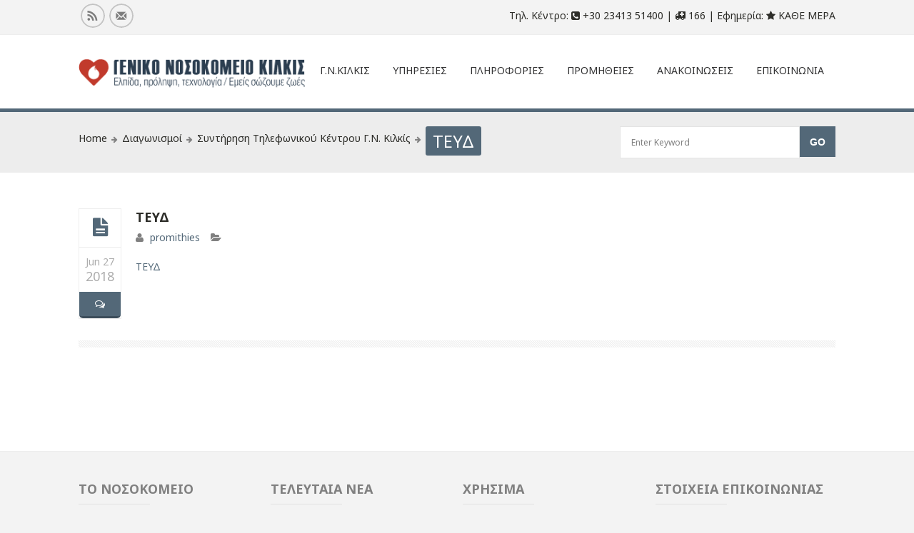

--- FILE ---
content_type: text/html; charset=UTF-8
request_url: https://ghkilkis.gr/%CF%83%CF%85%CE%BD%CF%84%CE%AE%CF%81%CE%B7%CF%83%CE%B7-%CF%84%CE%B7%CE%BB%CE%B5%CF%86%CF%89%CE%BD%CE%B9%CE%BA%CE%BF%CF%8D-%CE%BA%CE%AD%CE%BD%CF%84%CF%81%CE%BF%CF%85-%CE%B3-%CE%BD-%CE%BA%CE%B9%CE%BB/%CF%84%CE%B5%CF%85%CE%B4-11/
body_size: 15017
content:
<!doctype html>
<!--[if IE 7 ]>    <html lang="en-gb" class="isie ie7 oldie no-js"> <![endif]-->
<!--[if IE 8 ]>    <html lang="en-gb" class="isie ie8 oldie no-js"> <![endif]-->
<!--[if IE 9 ]>    <html lang="en-gb" class="isie ie9 no-js"> <![endif]-->
<!--[if (gt IE 9)|!(IE)]><!--> <html lang="en-US"> <!--<![endif]-->

<head>
	<meta charset="utf-8">
	<meta name='viewport' content='width=device-width, initial-scale=1, maximum-scale=1' />	<title>ΓΕΝΙΚΟ ΝΟΣΟΚΟΜΕΙΟ ΚΙΛΚΙΣ | ΤΕΥΔ </title>
        
     <link rel="profile" href="http://gmpg.org/xfn/11" />
     <link rel="pingback" href="https://ghkilkis.gr/xmlrpc.php" />
 <script type='text/javascript'>
	var mytheme_urls = {
		 theme_base_url:'https://ghkilkis.gr/wp-content/themes/soulmedic/'
 		,framework_base_url:'https://ghkilkis.gr/wp-content/themes/soulmedic/framework/'
 		,ajaxurl:'https://ghkilkis.gr/wp-admin/admin-ajax.php'
 		,url:'https://ghkilkis.gr'
 		,scroll:'disable'
 		,stickynav:'enable'
 		,is_admin:''
 		,skin:'electricblue'
 		,layout:'wide'
 		,layout_pattern:''
	};
 </script>
<link href='//ghkilkis.gr/wp-content/uploads/2014/03/favicon.png' rel='shortcut icon' type='image/x-icon' />
<meta name='robots' content='max-image-preview:large' />
<link rel='canonical' href='https://ghkilkis.gr/%cf%83%cf%85%ce%bd%cf%84%ce%ae%cf%81%ce%b7%cf%83%ce%b7-%cf%84%ce%b7%ce%bb%ce%b5%cf%86%cf%89%ce%bd%ce%b9%ce%ba%ce%bf%cf%8d-%ce%ba%ce%ad%ce%bd%cf%84%cf%81%ce%bf%cf%85-%ce%b3-%ce%bd-%ce%ba%ce%b9%ce%bb/%cf%84%ce%b5%cf%85%ce%b4-11/'/><link rel="alternate" type="application/rss+xml" title="ΓΕΝΙΚΟ ΝΟΣΟΚΟΜΕΙΟ ΚΙΛΚΙΣ &raquo; Feed" href="https://ghkilkis.gr/feed/" />
<link rel="alternate" type="application/rss+xml" title="ΓΕΝΙΚΟ ΝΟΣΟΚΟΜΕΙΟ ΚΙΛΚΙΣ &raquo; Comments Feed" href="https://ghkilkis.gr/comments/feed/" />
<link rel="alternate" title="oEmbed (JSON)" type="application/json+oembed" href="https://ghkilkis.gr/wp-json/oembed/1.0/embed?url=https%3A%2F%2Fghkilkis.gr%2F%25cf%2583%25cf%2585%25ce%25bd%25cf%2584%25ce%25ae%25cf%2581%25ce%25b7%25cf%2583%25ce%25b7-%25cf%2584%25ce%25b7%25ce%25bb%25ce%25b5%25cf%2586%25cf%2589%25ce%25bd%25ce%25b9%25ce%25ba%25ce%25bf%25cf%258d-%25ce%25ba%25ce%25ad%25ce%25bd%25cf%2584%25cf%2581%25ce%25bf%25cf%2585-%25ce%25b3-%25ce%25bd-%25ce%25ba%25ce%25b9%25ce%25bb%2F%25cf%2584%25ce%25b5%25cf%2585%25ce%25b4-11%2F" />
<link rel="alternate" title="oEmbed (XML)" type="text/xml+oembed" href="https://ghkilkis.gr/wp-json/oembed/1.0/embed?url=https%3A%2F%2Fghkilkis.gr%2F%25cf%2583%25cf%2585%25ce%25bd%25cf%2584%25ce%25ae%25cf%2581%25ce%25b7%25cf%2583%25ce%25b7-%25cf%2584%25ce%25b7%25ce%25bb%25ce%25b5%25cf%2586%25cf%2589%25ce%25bd%25ce%25b9%25ce%25ba%25ce%25bf%25cf%258d-%25ce%25ba%25ce%25ad%25ce%25bd%25cf%2584%25cf%2581%25ce%25bf%25cf%2585-%25ce%25b3-%25ce%25bd-%25ce%25ba%25ce%25b9%25ce%25bb%2F%25cf%2584%25ce%25b5%25cf%2585%25ce%25b4-11%2F&#038;format=xml" />
<style id='wp-img-auto-sizes-contain-inline-css' type='text/css'>
img:is([sizes=auto i],[sizes^="auto," i]){contain-intrinsic-size:3000px 1500px}
/*# sourceURL=wp-img-auto-sizes-contain-inline-css */
</style>
<link rel='stylesheet' id='dt-sc-css-css' href='//ghkilkis.gr/wp-content/plugins/designthemes-core-features/shortcodes/css/shortcodes.css?ver=6.9' type='text/css' media='all' />
<style id='wp-emoji-styles-inline-css' type='text/css'>

	img.wp-smiley, img.emoji {
		display: inline !important;
		border: none !important;
		box-shadow: none !important;
		height: 1em !important;
		width: 1em !important;
		margin: 0 0.07em !important;
		vertical-align: -0.1em !important;
		background: none !important;
		padding: 0 !important;
	}
/*# sourceURL=wp-emoji-styles-inline-css */
</style>
<style id='wp-block-library-inline-css' type='text/css'>
:root{--wp-block-synced-color:#7a00df;--wp-block-synced-color--rgb:122,0,223;--wp-bound-block-color:var(--wp-block-synced-color);--wp-editor-canvas-background:#ddd;--wp-admin-theme-color:#007cba;--wp-admin-theme-color--rgb:0,124,186;--wp-admin-theme-color-darker-10:#006ba1;--wp-admin-theme-color-darker-10--rgb:0,107,160.5;--wp-admin-theme-color-darker-20:#005a87;--wp-admin-theme-color-darker-20--rgb:0,90,135;--wp-admin-border-width-focus:2px}@media (min-resolution:192dpi){:root{--wp-admin-border-width-focus:1.5px}}.wp-element-button{cursor:pointer}:root .has-very-light-gray-background-color{background-color:#eee}:root .has-very-dark-gray-background-color{background-color:#313131}:root .has-very-light-gray-color{color:#eee}:root .has-very-dark-gray-color{color:#313131}:root .has-vivid-green-cyan-to-vivid-cyan-blue-gradient-background{background:linear-gradient(135deg,#00d084,#0693e3)}:root .has-purple-crush-gradient-background{background:linear-gradient(135deg,#34e2e4,#4721fb 50%,#ab1dfe)}:root .has-hazy-dawn-gradient-background{background:linear-gradient(135deg,#faaca8,#dad0ec)}:root .has-subdued-olive-gradient-background{background:linear-gradient(135deg,#fafae1,#67a671)}:root .has-atomic-cream-gradient-background{background:linear-gradient(135deg,#fdd79a,#004a59)}:root .has-nightshade-gradient-background{background:linear-gradient(135deg,#330968,#31cdcf)}:root .has-midnight-gradient-background{background:linear-gradient(135deg,#020381,#2874fc)}:root{--wp--preset--font-size--normal:16px;--wp--preset--font-size--huge:42px}.has-regular-font-size{font-size:1em}.has-larger-font-size{font-size:2.625em}.has-normal-font-size{font-size:var(--wp--preset--font-size--normal)}.has-huge-font-size{font-size:var(--wp--preset--font-size--huge)}.has-text-align-center{text-align:center}.has-text-align-left{text-align:left}.has-text-align-right{text-align:right}.has-fit-text{white-space:nowrap!important}#end-resizable-editor-section{display:none}.aligncenter{clear:both}.items-justified-left{justify-content:flex-start}.items-justified-center{justify-content:center}.items-justified-right{justify-content:flex-end}.items-justified-space-between{justify-content:space-between}.screen-reader-text{border:0;clip-path:inset(50%);height:1px;margin:-1px;overflow:hidden;padding:0;position:absolute;width:1px;word-wrap:normal!important}.screen-reader-text:focus{background-color:#ddd;clip-path:none;color:#444;display:block;font-size:1em;height:auto;left:5px;line-height:normal;padding:15px 23px 14px;text-decoration:none;top:5px;width:auto;z-index:100000}html :where(.has-border-color){border-style:solid}html :where([style*=border-top-color]){border-top-style:solid}html :where([style*=border-right-color]){border-right-style:solid}html :where([style*=border-bottom-color]){border-bottom-style:solid}html :where([style*=border-left-color]){border-left-style:solid}html :where([style*=border-width]){border-style:solid}html :where([style*=border-top-width]){border-top-style:solid}html :where([style*=border-right-width]){border-right-style:solid}html :where([style*=border-bottom-width]){border-bottom-style:solid}html :where([style*=border-left-width]){border-left-style:solid}html :where(img[class*=wp-image-]){height:auto;max-width:100%}:where(figure){margin:0 0 1em}html :where(.is-position-sticky){--wp-admin--admin-bar--position-offset:var(--wp-admin--admin-bar--height,0px)}@media screen and (max-width:600px){html :where(.is-position-sticky){--wp-admin--admin-bar--position-offset:0px}}

/*# sourceURL=wp-block-library-inline-css */
</style><style id='global-styles-inline-css' type='text/css'>
:root{--wp--preset--aspect-ratio--square: 1;--wp--preset--aspect-ratio--4-3: 4/3;--wp--preset--aspect-ratio--3-4: 3/4;--wp--preset--aspect-ratio--3-2: 3/2;--wp--preset--aspect-ratio--2-3: 2/3;--wp--preset--aspect-ratio--16-9: 16/9;--wp--preset--aspect-ratio--9-16: 9/16;--wp--preset--color--black: #000000;--wp--preset--color--cyan-bluish-gray: #abb8c3;--wp--preset--color--white: #ffffff;--wp--preset--color--pale-pink: #f78da7;--wp--preset--color--vivid-red: #cf2e2e;--wp--preset--color--luminous-vivid-orange: #ff6900;--wp--preset--color--luminous-vivid-amber: #fcb900;--wp--preset--color--light-green-cyan: #7bdcb5;--wp--preset--color--vivid-green-cyan: #00d084;--wp--preset--color--pale-cyan-blue: #8ed1fc;--wp--preset--color--vivid-cyan-blue: #0693e3;--wp--preset--color--vivid-purple: #9b51e0;--wp--preset--gradient--vivid-cyan-blue-to-vivid-purple: linear-gradient(135deg,rgb(6,147,227) 0%,rgb(155,81,224) 100%);--wp--preset--gradient--light-green-cyan-to-vivid-green-cyan: linear-gradient(135deg,rgb(122,220,180) 0%,rgb(0,208,130) 100%);--wp--preset--gradient--luminous-vivid-amber-to-luminous-vivid-orange: linear-gradient(135deg,rgb(252,185,0) 0%,rgb(255,105,0) 100%);--wp--preset--gradient--luminous-vivid-orange-to-vivid-red: linear-gradient(135deg,rgb(255,105,0) 0%,rgb(207,46,46) 100%);--wp--preset--gradient--very-light-gray-to-cyan-bluish-gray: linear-gradient(135deg,rgb(238,238,238) 0%,rgb(169,184,195) 100%);--wp--preset--gradient--cool-to-warm-spectrum: linear-gradient(135deg,rgb(74,234,220) 0%,rgb(151,120,209) 20%,rgb(207,42,186) 40%,rgb(238,44,130) 60%,rgb(251,105,98) 80%,rgb(254,248,76) 100%);--wp--preset--gradient--blush-light-purple: linear-gradient(135deg,rgb(255,206,236) 0%,rgb(152,150,240) 100%);--wp--preset--gradient--blush-bordeaux: linear-gradient(135deg,rgb(254,205,165) 0%,rgb(254,45,45) 50%,rgb(107,0,62) 100%);--wp--preset--gradient--luminous-dusk: linear-gradient(135deg,rgb(255,203,112) 0%,rgb(199,81,192) 50%,rgb(65,88,208) 100%);--wp--preset--gradient--pale-ocean: linear-gradient(135deg,rgb(255,245,203) 0%,rgb(182,227,212) 50%,rgb(51,167,181) 100%);--wp--preset--gradient--electric-grass: linear-gradient(135deg,rgb(202,248,128) 0%,rgb(113,206,126) 100%);--wp--preset--gradient--midnight: linear-gradient(135deg,rgb(2,3,129) 0%,rgb(40,116,252) 100%);--wp--preset--font-size--small: 13px;--wp--preset--font-size--medium: 20px;--wp--preset--font-size--large: 36px;--wp--preset--font-size--x-large: 42px;--wp--preset--spacing--20: 0.44rem;--wp--preset--spacing--30: 0.67rem;--wp--preset--spacing--40: 1rem;--wp--preset--spacing--50: 1.5rem;--wp--preset--spacing--60: 2.25rem;--wp--preset--spacing--70: 3.38rem;--wp--preset--spacing--80: 5.06rem;--wp--preset--shadow--natural: 6px 6px 9px rgba(0, 0, 0, 0.2);--wp--preset--shadow--deep: 12px 12px 50px rgba(0, 0, 0, 0.4);--wp--preset--shadow--sharp: 6px 6px 0px rgba(0, 0, 0, 0.2);--wp--preset--shadow--outlined: 6px 6px 0px -3px rgb(255, 255, 255), 6px 6px rgb(0, 0, 0);--wp--preset--shadow--crisp: 6px 6px 0px rgb(0, 0, 0);}:where(.is-layout-flex){gap: 0.5em;}:where(.is-layout-grid){gap: 0.5em;}body .is-layout-flex{display: flex;}.is-layout-flex{flex-wrap: wrap;align-items: center;}.is-layout-flex > :is(*, div){margin: 0;}body .is-layout-grid{display: grid;}.is-layout-grid > :is(*, div){margin: 0;}:where(.wp-block-columns.is-layout-flex){gap: 2em;}:where(.wp-block-columns.is-layout-grid){gap: 2em;}:where(.wp-block-post-template.is-layout-flex){gap: 1.25em;}:where(.wp-block-post-template.is-layout-grid){gap: 1.25em;}.has-black-color{color: var(--wp--preset--color--black) !important;}.has-cyan-bluish-gray-color{color: var(--wp--preset--color--cyan-bluish-gray) !important;}.has-white-color{color: var(--wp--preset--color--white) !important;}.has-pale-pink-color{color: var(--wp--preset--color--pale-pink) !important;}.has-vivid-red-color{color: var(--wp--preset--color--vivid-red) !important;}.has-luminous-vivid-orange-color{color: var(--wp--preset--color--luminous-vivid-orange) !important;}.has-luminous-vivid-amber-color{color: var(--wp--preset--color--luminous-vivid-amber) !important;}.has-light-green-cyan-color{color: var(--wp--preset--color--light-green-cyan) !important;}.has-vivid-green-cyan-color{color: var(--wp--preset--color--vivid-green-cyan) !important;}.has-pale-cyan-blue-color{color: var(--wp--preset--color--pale-cyan-blue) !important;}.has-vivid-cyan-blue-color{color: var(--wp--preset--color--vivid-cyan-blue) !important;}.has-vivid-purple-color{color: var(--wp--preset--color--vivid-purple) !important;}.has-black-background-color{background-color: var(--wp--preset--color--black) !important;}.has-cyan-bluish-gray-background-color{background-color: var(--wp--preset--color--cyan-bluish-gray) !important;}.has-white-background-color{background-color: var(--wp--preset--color--white) !important;}.has-pale-pink-background-color{background-color: var(--wp--preset--color--pale-pink) !important;}.has-vivid-red-background-color{background-color: var(--wp--preset--color--vivid-red) !important;}.has-luminous-vivid-orange-background-color{background-color: var(--wp--preset--color--luminous-vivid-orange) !important;}.has-luminous-vivid-amber-background-color{background-color: var(--wp--preset--color--luminous-vivid-amber) !important;}.has-light-green-cyan-background-color{background-color: var(--wp--preset--color--light-green-cyan) !important;}.has-vivid-green-cyan-background-color{background-color: var(--wp--preset--color--vivid-green-cyan) !important;}.has-pale-cyan-blue-background-color{background-color: var(--wp--preset--color--pale-cyan-blue) !important;}.has-vivid-cyan-blue-background-color{background-color: var(--wp--preset--color--vivid-cyan-blue) !important;}.has-vivid-purple-background-color{background-color: var(--wp--preset--color--vivid-purple) !important;}.has-black-border-color{border-color: var(--wp--preset--color--black) !important;}.has-cyan-bluish-gray-border-color{border-color: var(--wp--preset--color--cyan-bluish-gray) !important;}.has-white-border-color{border-color: var(--wp--preset--color--white) !important;}.has-pale-pink-border-color{border-color: var(--wp--preset--color--pale-pink) !important;}.has-vivid-red-border-color{border-color: var(--wp--preset--color--vivid-red) !important;}.has-luminous-vivid-orange-border-color{border-color: var(--wp--preset--color--luminous-vivid-orange) !important;}.has-luminous-vivid-amber-border-color{border-color: var(--wp--preset--color--luminous-vivid-amber) !important;}.has-light-green-cyan-border-color{border-color: var(--wp--preset--color--light-green-cyan) !important;}.has-vivid-green-cyan-border-color{border-color: var(--wp--preset--color--vivid-green-cyan) !important;}.has-pale-cyan-blue-border-color{border-color: var(--wp--preset--color--pale-cyan-blue) !important;}.has-vivid-cyan-blue-border-color{border-color: var(--wp--preset--color--vivid-cyan-blue) !important;}.has-vivid-purple-border-color{border-color: var(--wp--preset--color--vivid-purple) !important;}.has-vivid-cyan-blue-to-vivid-purple-gradient-background{background: var(--wp--preset--gradient--vivid-cyan-blue-to-vivid-purple) !important;}.has-light-green-cyan-to-vivid-green-cyan-gradient-background{background: var(--wp--preset--gradient--light-green-cyan-to-vivid-green-cyan) !important;}.has-luminous-vivid-amber-to-luminous-vivid-orange-gradient-background{background: var(--wp--preset--gradient--luminous-vivid-amber-to-luminous-vivid-orange) !important;}.has-luminous-vivid-orange-to-vivid-red-gradient-background{background: var(--wp--preset--gradient--luminous-vivid-orange-to-vivid-red) !important;}.has-very-light-gray-to-cyan-bluish-gray-gradient-background{background: var(--wp--preset--gradient--very-light-gray-to-cyan-bluish-gray) !important;}.has-cool-to-warm-spectrum-gradient-background{background: var(--wp--preset--gradient--cool-to-warm-spectrum) !important;}.has-blush-light-purple-gradient-background{background: var(--wp--preset--gradient--blush-light-purple) !important;}.has-blush-bordeaux-gradient-background{background: var(--wp--preset--gradient--blush-bordeaux) !important;}.has-luminous-dusk-gradient-background{background: var(--wp--preset--gradient--luminous-dusk) !important;}.has-pale-ocean-gradient-background{background: var(--wp--preset--gradient--pale-ocean) !important;}.has-electric-grass-gradient-background{background: var(--wp--preset--gradient--electric-grass) !important;}.has-midnight-gradient-background{background: var(--wp--preset--gradient--midnight) !important;}.has-small-font-size{font-size: var(--wp--preset--font-size--small) !important;}.has-medium-font-size{font-size: var(--wp--preset--font-size--medium) !important;}.has-large-font-size{font-size: var(--wp--preset--font-size--large) !important;}.has-x-large-font-size{font-size: var(--wp--preset--font-size--x-large) !important;}
/*# sourceURL=global-styles-inline-css */
</style>

<style id='classic-theme-styles-inline-css' type='text/css'>
/*! This file is auto-generated */
.wp-block-button__link{color:#fff;background-color:#32373c;border-radius:9999px;box-shadow:none;text-decoration:none;padding:calc(.667em + 2px) calc(1.333em + 2px);font-size:1.125em}.wp-block-file__button{background:#32373c;color:#fff;text-decoration:none}
/*# sourceURL=/wp-includes/css/classic-themes.min.css */
</style>
<link rel='stylesheet' id='contact-form-7-css' href='//ghkilkis.gr/wp-content/plugins/contact-form-7/includes/css/styles.css?ver=6.1.4' type='text/css' media='all' />
<link rel='stylesheet' id='responsive_map_css-css' href='//ghkilkis.gr/wp-content/plugins/responsive-maps-plugin/includes/css/style.css?ver=2.17' type='text/css' media='all' />
<link rel='stylesheet' id='meanmenu-css-css' href='//ghkilkis.gr/wp-content/themes/soulmedic/css/meanmenu.css?ver=6.9' type='text/css' media='all' />
<link rel='stylesheet' id='prettyphoto-css' href='//ghkilkis.gr/wp-content/themes/soulmedic/css/prettyPhoto.css?ver=6.9' type='text/css' media='all' />
<link rel='stylesheet' id='default-css' href='//ghkilkis.gr/wp-content/themes/soulmedic/style.css?ver=6.9' type='text/css' media='all' />
<link rel='stylesheet' id='skin-css' href='//ghkilkis.gr/wp-content/themes/soulmedic/skins/electricblue/style.css?ver=6.9' type='text/css' media='all' />
<link rel='stylesheet' id='custom-font-awesome-css' href='//ghkilkis.gr/wp-content/themes/soulmedic/css/font-awesome.min.css?ver=3.0.2' type='text/css' media='all' />
<link rel='stylesheet' id='responsive-css' href='//ghkilkis.gr/wp-content/themes/soulmedic/responsive.css?ver=6.9' type='text/css' media='all' />
<link rel='stylesheet' id='mytheme-google-fonts-css' href='//fonts.googleapis.com/css?family=Noto+Sans:400,700,400italic,700italic&#038;subset=latin,greek' type='text/css' media='all' />
 <!--[if IE]>
    <style type="text/css" media="screen">
			.team .social-icons li {
				behavior: url(https://ghkilkis.gr/wp-content/themes/soulmedic/PIE.php);
               }
     </style>
     <![endif]-->
<script type="text/javascript" src="//ghkilkis.gr/wp-includes/js/jquery/jquery.min.js?ver=3.7.1" id="jquery-core-js"></script>
<script type="text/javascript" src="//ghkilkis.gr/wp-includes/js/jquery/jquery-migrate.min.js?ver=3.4.1" id="jquery-migrate-js"></script>
<script type="text/javascript" src="//ghkilkis.gr/wp-content/themes/soulmedic/framework/js/public/modernizr-2.6.2.min.js?ver=6.9" id="modernizr-script-js"></script>
<link rel="https://api.w.org/" href="https://ghkilkis.gr/wp-json/" /><link rel="alternate" title="JSON" type="application/json" href="https://ghkilkis.gr/wp-json/wp/v2/media/8219" /><link rel="EditURI" type="application/rsd+xml" title="RSD" href="https://ghkilkis.gr/xmlrpc.php?rsd" />
<meta name="generator" content="WordPress 6.9" />
<link rel='shortlink' href='https://ghkilkis.gr/?p=8219' />
<meta name="generator" content="Powered by Slider Revolution 6.7.38 - responsive, Mobile-Friendly Slider Plugin for WordPress with comfortable drag and drop interface." />
<script>function setREVStartSize(e){
			//window.requestAnimationFrame(function() {
				window.RSIW = window.RSIW===undefined ? window.innerWidth : window.RSIW;
				window.RSIH = window.RSIH===undefined ? window.innerHeight : window.RSIH;
				try {
					var pw = document.getElementById(e.c).parentNode.offsetWidth,
						newh;
					pw = pw===0 || isNaN(pw) || (e.l=="fullwidth" || e.layout=="fullwidth") ? window.RSIW : pw;
					e.tabw = e.tabw===undefined ? 0 : parseInt(e.tabw);
					e.thumbw = e.thumbw===undefined ? 0 : parseInt(e.thumbw);
					e.tabh = e.tabh===undefined ? 0 : parseInt(e.tabh);
					e.thumbh = e.thumbh===undefined ? 0 : parseInt(e.thumbh);
					e.tabhide = e.tabhide===undefined ? 0 : parseInt(e.tabhide);
					e.thumbhide = e.thumbhide===undefined ? 0 : parseInt(e.thumbhide);
					e.mh = e.mh===undefined || e.mh=="" || e.mh==="auto" ? 0 : parseInt(e.mh,0);
					if(e.layout==="fullscreen" || e.l==="fullscreen")
						newh = Math.max(e.mh,window.RSIH);
					else{
						e.gw = Array.isArray(e.gw) ? e.gw : [e.gw];
						for (var i in e.rl) if (e.gw[i]===undefined || e.gw[i]===0) e.gw[i] = e.gw[i-1];
						e.gh = e.el===undefined || e.el==="" || (Array.isArray(e.el) && e.el.length==0)? e.gh : e.el;
						e.gh = Array.isArray(e.gh) ? e.gh : [e.gh];
						for (var i in e.rl) if (e.gh[i]===undefined || e.gh[i]===0) e.gh[i] = e.gh[i-1];
											
						var nl = new Array(e.rl.length),
							ix = 0,
							sl;
						e.tabw = e.tabhide>=pw ? 0 : e.tabw;
						e.thumbw = e.thumbhide>=pw ? 0 : e.thumbw;
						e.tabh = e.tabhide>=pw ? 0 : e.tabh;
						e.thumbh = e.thumbhide>=pw ? 0 : e.thumbh;
						for (var i in e.rl) nl[i] = e.rl[i]<window.RSIW ? 0 : e.rl[i];
						sl = nl[0];
						for (var i in nl) if (sl>nl[i] && nl[i]>0) { sl = nl[i]; ix=i;}
						var m = pw>(e.gw[ix]+e.tabw+e.thumbw) ? 1 : (pw-(e.tabw+e.thumbw)) / (e.gw[ix]);
						newh =  (e.gh[ix] * m) + (e.tabh + e.thumbh);
					}
					var el = document.getElementById(e.c);
					if (el!==null && el) el.style.height = newh+"px";
					el = document.getElementById(e.c+"_wrapper");
					if (el!==null && el) {
						el.style.height = newh+"px";
						el.style.display = "block";
					}
				} catch(e){
					console.log("Failure at Presize of Slider:" + e)
				}
			//});
		  };</script>

<script>
  (function(i,s,o,g,r,a,m){i['GoogleAnalyticsObject']=r;i[r]=i[r]||function(){
  (i[r].q=i[r].q||[]).push(arguments)},i[r].l=1*new Date();a=s.createElement(o),
  m=s.getElementsByTagName(o)[0];a.async=1;a.src=g;m.parentNode.insertBefore(a,m)
  })(window,document,'script','//www.google-analytics.com/analytics.js','ga');

  ga('create', 'UA-49121133-1', 'ghkilkis.gr');
  ga('send', 'pageview');

function handleOutboundLinkClicks(event) {
  ga('send', 'event', {
    eventCategory: 'Outbound Link',
    eventAction: 'click',
    eventLabel: event.target.href,
    transport: 'beacon'
  });
}

</script>

<link rel='stylesheet' id='rs-plugin-settings-css' href='//ghkilkis.gr/wp-content/plugins/revslider/sr6/assets/css/rs6.css?ver=6.7.38' type='text/css' media='all' />
<style id='rs-plugin-settings-inline-css' type='text/css'>
#rs-demo-id {}
/*# sourceURL=rs-plugin-settings-inline-css */
</style>
</head>
<body class="attachment wp-singular attachment-template-default single single-attachment postid-8219 attachmentid-8219 attachment-vnd.openxmlformats-officedocument.wordprocessingml.document wp-theme-soulmedic">
    <div id="bbar-wrapper" class="header4">
    	<div id="bbar-body">
        	<div class="container">
            	<div class="column dt-sc-one-half first"><ul class='dt-sc-social-icons'><li class='rss'><a href='#' target='_blank'><img src='https://ghkilkis.gr/wp-content/themes/soulmedic/images/sociable/hover/rss.png' alt='rss.png' /><img src='https://ghkilkis.gr/wp-content/themes/soulmedic/images/sociable/rss.png' alt='rss.png' />	</a></li><li class='mail'><a href='#' target='_blank'><img src='https://ghkilkis.gr/wp-content/themes/soulmedic/images/sociable/hover/mail.png' alt='mail.png' /><img src='https://ghkilkis.gr/wp-content/themes/soulmedic/images/sociable/mail.png' alt='mail.png' />	</a></li></ul></div>
                <div class="column dt-sc-one-half alignright">Τηλ. Κέντρο: <span class="fa fa-phone-square"> </span> +30 23413 51400 | <span class="fa fa-ambulance"> </span> 166 | Εφημερία: <span class="fa fa-star"> </span> ΚΑΘΕ ΜΕΡΑ</div>
            </div>
        </div>
    </div><!-- **Wrapper** -->
<div class="wrapper">
    <!-- **Inner Wrapper** -->
    <div class="inner-wrapper">

        <!-- Header Wrapper -->
        <div id="header-wrapper">

        <!-- **Header** -->
        <header id="header">
        
            <!-- **Header Container** -->
            <div class="container">
                <!-- **Logo - End** -->
                <div id="logo">
                                            <a href="https://ghkilkis.gr" title="ΓΕΝΙΚΟ ΝΟΣΟΚΟΜΕΙΟ ΚΙΛΚΙΣ">
                                <img src="//ghkilkis.gr/wp-content/uploads/2019/03/logo.png" alt="ΓΕΝΙΚΟ ΝΟΣΟΚΟΜΕΙΟ ΚΙΛΚΙΣ" title="ΓΕΝΙΚΟ ΝΟΣΟΚΟΜΕΙΟ ΚΙΛΚΙΣ" />
                            </a>
                                </div><!-- **Logo - End** -->
    
                <!-- **Navigation** -->
                <div id="primary-menu">
                    <nav id="main-menu">
                    <ul id="menu-main-menu" class="menu"><li id="menu-item-5612" class="menu-item menu-item-type-custom menu-item-object-custom menu-item-has-children menu-item-depth-0 menu-item-megamenu-parent  megamenu-4-columns-group"><a href="https://ghkilkis.gr/%CF%84%CE%BF-%CE%BD%CE%BF%CF%83%CE%BF%CE%BA%CE%BF%CE%BC%CE%B5%CE%AF%CE%BF/">Γ.Ν.Κιλκις</a><span class="arrow"> </span>
<div class='megamenu-child-container'>

<ul class="sub-menu">
	<li id="menu-item-5195" class="menu-item menu-item-type-custom menu-item-object-custom menu-item-has-children menu-item-depth-1"><a href="#">Διοίκηση</a>
	<ul class="sub-menu">
		<li id="menu-item-5184" class="menu-item menu-item-type-post_type menu-item-object-page menu-item-depth-2"><a href="https://ghkilkis.gr/%cf%84%ce%bf-%ce%bd%ce%bf%cf%83%ce%bf%ce%ba%ce%bf%ce%bc%ce%b5%ce%af%ce%bf/%ce%b4%ce%b9%ce%bf%ce%b9%ce%ba%ce%b7%cf%84%ce%ae%cf%82/">Διοικητής</a></li>
		<li id="menu-item-5182" class="menu-item menu-item-type-post_type menu-item-object-page menu-item-depth-2"><a href="https://ghkilkis.gr/%cf%84%ce%bf-%ce%bd%ce%bf%cf%83%ce%bf%ce%ba%ce%bf%ce%bc%ce%b5%ce%af%ce%bf/%ce%b1%ce%bd%ce%b1%cf%80%ce%bb%ce%b7%cf%81%cf%89%cf%84%ce%ae%cf%82-%ce%b4%ce%b9%ce%bf%ce%b9%ce%ba%ce%b7%cf%84%ce%ae%cf%82/">Αναπληρωτής Διοικητής</a></li>
		<li id="menu-item-5185" class="menu-item menu-item-type-post_type menu-item-object-page menu-item-depth-2"><a href="https://ghkilkis.gr/%cf%84%ce%bf-%ce%bd%ce%bf%cf%83%ce%bf%ce%ba%ce%bf%ce%bc%ce%b5%ce%af%ce%bf/%ce%b4%ce%b9%ce%bf%ce%b9%ce%ba%ce%b7%cf%84%ce%b9%ce%ba%cf%8c-%cf%83%cf%85%ce%bc%ce%b2%ce%bf%cf%8d%ce%bb%ce%b9%ce%bf/">Διοικητικό Συμβούλιο</a></li>
		<li id="menu-item-5187" class="menu-item menu-item-type-post_type menu-item-object-page menu-item-depth-2"><a href="https://ghkilkis.gr/%cf%84%ce%bf-%ce%bd%ce%bf%cf%83%ce%bf%ce%ba%ce%bf%ce%bc%ce%b5%ce%af%ce%bf/%ce%b5%cf%80%ce%b9%cf%83%cf%84%ce%b7%ce%bc%ce%bf%ce%bd%ce%b9%ce%ba%cf%8c-%cf%83%cf%85%ce%bc%ce%b2%ce%bf%cf%8d%ce%bb%ce%b9%ce%bf/">Επιστημονικό Συμβούλιο</a></li>
	</ul>
</li>
	<li id="menu-item-5196" class="menu-item menu-item-type-custom menu-item-object-custom menu-item-has-children menu-item-depth-1"><a href="#">Γενικά Στοιχεία</a>
	<ul class="sub-menu">
		<li id="menu-item-5188" class="menu-item menu-item-type-post_type menu-item-object-page menu-item-depth-2"><a href="https://ghkilkis.gr/%cf%84%ce%bf-%ce%bd%ce%bf%cf%83%ce%bf%ce%ba%ce%bf%ce%bc%ce%b5%ce%af%ce%bf/%ce%b9%cf%83%cf%84%ce%bf%cf%81%ce%b9%ce%ba%ce%ac-%cf%83%cf%84%ce%bf%ce%b9%cf%87%ce%b5%ce%af%ce%b1/">Ιστορικά Στοιχεία</a></li>
		<li id="menu-item-5189" class="menu-item menu-item-type-post_type menu-item-object-page menu-item-depth-2"><a href="https://ghkilkis.gr/%cf%84%ce%bf-%ce%bd%ce%bf%cf%83%ce%bf%ce%ba%ce%bf%ce%bc%ce%b5%ce%af%ce%bf/%ce%ba%cf%84%ce%b9%cf%81%ce%b9%ce%b1%ce%ba%cf%8c%cf%82-%ce%b5%ce%be%ce%bf%cf%80%ce%bb%ce%b9%cf%83%ce%bc%cf%8c%cf%82/">Κτιριακός Εξοπλισμός</a></li>
		<li id="menu-item-5186" class="menu-item menu-item-type-post_type menu-item-object-page menu-item-depth-2"><a href="https://ghkilkis.gr/%cf%84%ce%bf-%ce%bd%ce%bf%cf%83%ce%bf%ce%ba%ce%bf%ce%bc%ce%b5%ce%af%ce%bf/%ce%b4%cf%8d%ce%bd%ce%b1%ce%bc%ce%b7-%ce%ba%ce%bb%ce%b9%ce%bd%cf%8e%ce%bd/">Δύναμη Κλινών</a></li>
		<li id="menu-item-5183" class="menu-item menu-item-type-post_type menu-item-object-page menu-item-depth-2"><a href="https://ghkilkis.gr/%cf%84%ce%bf-%ce%bd%ce%bf%cf%83%ce%bf%ce%ba%ce%bf%ce%bc%ce%b5%ce%af%ce%bf/%ce%b1%ce%bd%ce%b8%cf%81%cf%8e%cf%80%ce%b9%ce%bd%ce%bf-%ce%b4%cf%85%ce%bd%ce%b1%ce%bc%ce%b9%ce%ba%cf%8c/">Ανθρώπινο Δυναμικό</a></li>
		<li id="menu-item-5194" class="menu-item menu-item-type-post_type menu-item-object-page menu-item-depth-2"><a href="https://ghkilkis.gr/%cf%84%ce%bf-%ce%bd%ce%bf%cf%83%ce%bf%ce%ba%ce%bf%ce%bc%ce%b5%ce%af%ce%bf/%cf%87%ce%bf%cf%81%ce%b7%ce%b3%ce%bf%cf%8d%ce%bc%ce%b5%ce%bd%ce%b5%cf%82-%ce%b5%ce%b9%ce%b4%ce%b9%ce%ba%cf%8c%cf%84%ce%b7%cf%84%ce%b5%cf%82/">Χορηγούμενες Ειδικότητες</a></li>
		<li id="menu-item-5193" class="menu-item menu-item-type-post_type menu-item-object-page menu-item-depth-2"><a href="https://ghkilkis.gr/%cf%84%ce%bf-%ce%bd%ce%bf%cf%83%ce%bf%ce%ba%ce%bf%ce%bc%ce%b5%ce%af%ce%bf/%cf%83%cf%84%ce%b1%cf%84%ce%b9%cf%83%cf%84%ce%b9%ce%ba%ce%ac-%cf%83%cf%84%ce%bf%ce%b9%cf%87%ce%b5%ce%af%ce%b1/">Γενικά Στατιστικά</a></li>
	</ul>
</li>
	<li id="menu-item-5198" class="menu-item menu-item-type-custom menu-item-object-custom menu-item-has-children menu-item-depth-1"><a href="#">Οργανογράμματα</a>
	<ul class="sub-menu">
		<li id="menu-item-5190" class="menu-item menu-item-type-post_type menu-item-object-page menu-item-depth-2"><a href="https://ghkilkis.gr/%cf%84%ce%bf-%ce%bd%ce%bf%cf%83%ce%bf%ce%ba%ce%bf%ce%bc%ce%b5%ce%af%ce%bf/%ce%bf%cf%81%ce%b3%ce%b1%ce%bd%cf%8c%ce%b3%cf%81%ce%b1%ce%bc%ce%bc%ce%b1-%ce%bd%ce%bf%cf%83%ce%bf%ce%ba%ce%bf%ce%bc%ce%b5%ce%af%ce%bf%cf%85/">Οργανόγραμμα Νοσοκομείου</a></li>
		<li id="menu-item-5192" class="menu-item menu-item-type-post_type menu-item-object-page menu-item-depth-2"><a href="https://ghkilkis.gr/%cf%84%ce%bf-%ce%bd%ce%bf%cf%83%ce%bf%ce%ba%ce%bf%ce%bc%ce%b5%ce%af%ce%bf/%ce%bf%cf%81%ce%b3%ce%b1%ce%bd%cf%8c%ce%b3%cf%81%ce%b1%ce%bc%ce%bc%ce%b1-%cf%85%cf%80%ce%b7%cf%81%ce%b5%cf%83%ce%b9%cf%8e%ce%bd/">Οργανόγραμμα Υπηρεσιών</a></li>
		<li id="menu-item-5191" class="menu-item menu-item-type-post_type menu-item-object-page menu-item-depth-2"><a href="https://ghkilkis.gr/%cf%84%ce%bf-%ce%bd%ce%bf%cf%83%ce%bf%ce%ba%ce%bf%ce%bc%ce%b5%ce%af%ce%bf/%ce%bf%cf%81%ce%b3%ce%b1%ce%bd%cf%8c%ce%b3%cf%81%ce%b1%ce%bc%ce%bc%ce%b1-%cf%84%ce%bf%ce%bc%ce%ad%cf%89%ce%bd/">Οργανόγραμμα Τομέων</a></li>
	</ul>
</li>
	<li id="menu-item-5288" class="menu-item menu-item-type-post_type menu-item-object-page menu-item-has-children menu-item-depth-1"><a href="https://ghkilkis.gr/%ce%b9%ce%b1%cf%84%cf%81%ce%b9%ce%ba%ce%ae-%cf%85%cf%80%ce%b7%cf%81%ce%b5%cf%83%ce%af%ce%b1/%ce%ba%ce%ad%ce%bd%cf%84%cf%81%ce%b1-%cf%85%ce%b3%ce%b5%ce%af%ce%b1%cf%82/">Κέντρα Υγείας</a>
	<ul class="sub-menu">
		<li id="menu-item-5707" class="menu-item menu-item-type-post_type menu-item-object-page menu-item-depth-2"><a href="https://ghkilkis.gr/%ce%ba%ce%ad%ce%bd%cf%84%cf%81%ce%bf-%cf%85%ce%b3%ce%b5%ce%af%ce%b1%cf%82-%cf%80%ce%bf%ce%bb%cf%85%ce%ba%ce%ac%cf%83%cf%84%cf%81%ce%bf%cf%85/">Κέντρο Υγείας Πολυκάστρου</a></li>
		<li id="menu-item-5706" class="menu-item menu-item-type-post_type menu-item-object-page menu-item-depth-2"><a href="https://ghkilkis.gr/%ce%ba%ce%ad%ce%bd%cf%84%cf%81%ce%bf-%cf%85%ce%b3%ce%b5%ce%af%ce%b1%cf%82-%ce%b4%cf%81%ce%bf%cf%83%ce%ac%cf%84%ce%bf%cf%85/">Κέντρο Υγείας Δροσάτου</a></li>
		<li id="menu-item-5705" class="menu-item menu-item-type-post_type menu-item-object-page menu-item-depth-2"><a href="https://ghkilkis.gr/%ce%ba%ce%ad%ce%bd%cf%84%cf%81%ce%bf-%cf%85%ce%b3%ce%b5%ce%af%ce%b1%cf%82-%ce%b3%ce%bf%cf%85%ce%bc%ce%ad%ce%bd%ce%b9%cf%83%cf%83%ce%b1%cf%82/">Γενικό Νοσοκομείο – Κέντρο Υγείας Γουμένισσας</a></li>
	</ul>
</li>
</ul>

</div>
</li>
<li id="menu-item-5271" class="menu-item menu-item-type-custom menu-item-object-custom menu-item-has-children menu-item-depth-0 menu-item-megamenu-parent  megamenu-4-columns-group"><a href="#">ΥΠΗΡΕΣΙΕΣ</a><span class="arrow"> </span>
<div class='megamenu-child-container'>

<ul class="sub-menu">
	<li id="menu-item-5254" class="menu-item menu-item-type-post_type menu-item-object-page menu-item-has-children menu-item-depth-1"><a href="https://ghkilkis.gr/%ce%b9%ce%b1%cf%84%cf%81%ce%b9%ce%ba%ce%ae-%cf%85%cf%80%ce%b7%cf%81%ce%b5%cf%83%ce%af%ce%b1/%cf%80%ce%b1%ce%b8%ce%bf%ce%bb%ce%bf%ce%b3%ce%b9%ce%ba%cf%8c%cf%82-%cf%84%ce%bf%ce%bc%ce%ad%ce%b1%cf%82/">Παθολογικός Τομέας</a>
	<ul class="sub-menu">
		<li id="menu-item-5252" class="menu-item menu-item-type-post_type menu-item-object-page menu-item-depth-2"><a href="https://ghkilkis.gr/%ce%b9%ce%b1%cf%84%cf%81%ce%b9%ce%ba%ce%ae-%cf%85%cf%80%ce%b7%cf%81%ce%b5%cf%83%ce%af%ce%b1/%cf%80%ce%b1%ce%b8%ce%bf%ce%bb%ce%bf%ce%b3%ce%b9%ce%ba%cf%8c%cf%82-%cf%84%ce%bf%ce%bc%ce%ad%ce%b1%cf%82/%cf%80%ce%b1%ce%b8%ce%bf%ce%bb%ce%bf%ce%b3%ce%b9%ce%ba%cf%8c/">Παθολογικό</a></li>
		<li id="menu-item-5270" class="menu-item menu-item-type-post_type menu-item-object-page menu-item-depth-2"><a href="https://ghkilkis.gr/%ce%b9%ce%b1%cf%84%cf%81%ce%b9%ce%ba%ce%ae-%cf%85%cf%80%ce%b7%cf%81%ce%b5%cf%83%ce%af%ce%b1/%cf%80%ce%b1%ce%b8%ce%bf%ce%bb%ce%bf%ce%b3%ce%b9%ce%ba%cf%8c%cf%82-%cf%84%ce%bf%ce%bc%ce%ad%ce%b1%cf%82/%ce%ba%ce%b1%cf%81%ce%b4%ce%b9%ce%bf%ce%bb%ce%bf%ce%b3%ce%b9%ce%ba%cf%8c/">Καρδιολογικό</a></li>
		<li id="menu-item-5253" class="menu-item menu-item-type-post_type menu-item-object-page menu-item-depth-2"><a href="https://ghkilkis.gr/%ce%b9%ce%b1%cf%84%cf%81%ce%b9%ce%ba%ce%ae-%cf%85%cf%80%ce%b7%cf%81%ce%b5%cf%83%ce%af%ce%b1/%cf%80%ce%b1%ce%b8%ce%bf%ce%bb%ce%bf%ce%b3%ce%b9%ce%ba%cf%8c%cf%82-%cf%84%ce%bf%ce%bc%ce%ad%ce%b1%cf%82/%cf%80%ce%b1%ce%b9%ce%b4%ce%b9%ce%b1%cf%84%cf%81%ce%b9%ce%ba%cf%8c/">Παιδιατρικό</a></li>
		<li id="menu-item-5264" class="menu-item menu-item-type-post_type menu-item-object-page menu-item-depth-2"><a href="https://ghkilkis.gr/%ce%b9%ce%b1%cf%84%cf%81%ce%b9%ce%ba%ce%ae-%cf%85%cf%80%ce%b7%cf%81%ce%b5%cf%83%ce%af%ce%b1/%cf%80%ce%b1%ce%b8%ce%bf%ce%bb%ce%bf%ce%b3%ce%b9%ce%ba%cf%8c%cf%82-%cf%84%ce%bf%ce%bc%ce%ad%ce%b1%cf%82/%ce%bc%ce%bf%ce%bd%ce%ac%ce%b4%ce%b1-%cf%84%ce%b5%cf%87%ce%bd%ce%b7%cf%84%ce%bf%cf%8d-%ce%bd%ce%b5%cf%86%cf%81%ce%bf%cf%8d/">Μονάδα Τεχνητού Νεφρού</a></li>
	</ul>
</li>
	<li id="menu-item-5255" class="menu-item menu-item-type-post_type menu-item-object-page menu-item-has-children menu-item-depth-1"><a href="https://ghkilkis.gr/%ce%b9%ce%b1%cf%84%cf%81%ce%b9%ce%ba%ce%ae-%cf%85%cf%80%ce%b7%cf%81%ce%b5%cf%83%ce%af%ce%b1/%cf%87%ce%b5%ce%b9%cf%81%ce%bf%cf%85%cf%81%ce%b3%ce%b9%ce%ba%cf%8c%cf%82-%cf%84%ce%bf%ce%bc%ce%ad%ce%b1%cf%82/">Χειρουργικός Τομέας</a>
	<ul class="sub-menu">
		<li id="menu-item-5250" class="menu-item menu-item-type-post_type menu-item-object-page menu-item-depth-2"><a href="https://ghkilkis.gr/%ce%b9%ce%b1%cf%84%cf%81%ce%b9%ce%ba%ce%ae-%cf%85%cf%80%ce%b7%cf%81%ce%b5%cf%83%ce%af%ce%b1/%cf%87%ce%b5%ce%b9%cf%81%ce%bf%cf%85%cf%81%ce%b3%ce%b9%ce%ba%cf%8c%cf%82-%cf%84%ce%bf%ce%bc%ce%ad%ce%b1%cf%82/%cf%87%ce%b5%ce%b9%cf%81%ce%bf%cf%85%cf%81%ce%b3%ce%b9%ce%ba%cf%8c/">Χειρουργικό</a></li>
		<li id="menu-item-5266" class="menu-item menu-item-type-post_type menu-item-object-page menu-item-depth-2"><a href="https://ghkilkis.gr/%ce%b9%ce%b1%cf%84%cf%81%ce%b9%ce%ba%ce%ae-%cf%85%cf%80%ce%b7%cf%81%ce%b5%cf%83%ce%af%ce%b1/%cf%87%ce%b5%ce%b9%cf%81%ce%bf%cf%85%cf%81%ce%b3%ce%b9%ce%ba%cf%8c%cf%82-%cf%84%ce%bf%ce%bc%ce%ad%ce%b1%cf%82/%ce%bc%ce%b1%ce%b9%ce%b5%cf%85%cf%84%ce%b9%ce%ba%cf%8c-%ce%b3%cf%85%ce%bd%ce%b1%ce%b9%ce%ba%ce%bf%ce%bb%ce%bf%ce%b3%ce%b9%ce%ba%cf%8c/">Μαιευτικό – Γυναικολογικό</a></li>
		<li id="menu-item-5248" class="menu-item menu-item-type-post_type menu-item-object-page menu-item-depth-2"><a href="https://ghkilkis.gr/%ce%b9%ce%b1%cf%84%cf%81%ce%b9%ce%ba%ce%ae-%cf%85%cf%80%ce%b7%cf%81%ce%b5%cf%83%ce%af%ce%b1/%cf%87%ce%b5%ce%b9%cf%81%ce%bf%cf%85%cf%81%ce%b3%ce%b9%ce%ba%cf%8c%cf%82-%cf%84%ce%bf%ce%bc%ce%ad%ce%b1%cf%82/%ce%bf%cf%85%cf%81%ce%bf%ce%bb%ce%bf%ce%b3%ce%b9%ce%ba%cf%8c/">Ουρολογικό</a></li>
		<li id="menu-item-5251" class="menu-item menu-item-type-post_type menu-item-object-page menu-item-depth-2"><a href="https://ghkilkis.gr/%ce%b9%ce%b1%cf%84%cf%81%ce%b9%ce%ba%ce%ae-%cf%85%cf%80%ce%b7%cf%81%ce%b5%cf%83%ce%af%ce%b1/%cf%87%ce%b5%ce%b9%cf%81%ce%bf%cf%85%cf%81%ce%b3%ce%b9%ce%ba%cf%8c%cf%82-%cf%84%ce%bf%ce%bc%ce%ad%ce%b1%cf%82/%cf%89-%cf%81-%ce%bb/">Ω.Ρ.Λ. Γναθοχειρουργικό</a></li>
		<li id="menu-item-5265" class="menu-item menu-item-type-post_type menu-item-object-page menu-item-depth-2"><a href="https://ghkilkis.gr/%ce%b9%ce%b1%cf%84%cf%81%ce%b9%ce%ba%ce%ae-%cf%85%cf%80%ce%b7%cf%81%ce%b5%cf%83%ce%af%ce%b1/%cf%87%ce%b5%ce%b9%cf%81%ce%bf%cf%85%cf%81%ce%b3%ce%b9%ce%ba%cf%8c%cf%82-%cf%84%ce%bf%ce%bc%ce%ad%ce%b1%cf%82/%ce%b1%ce%bd%ce%b1%ce%b9%cf%83%ce%b8%ce%b7%cf%83%ce%b9%ce%bf%ce%bb%ce%bf%ce%b3%ce%b9%ce%ba%cf%8c/">Αναισθησιολογικό</a></li>
		<li id="menu-item-5654" class="menu-item menu-item-type-post_type menu-item-object-page menu-item-depth-2"><a href="https://ghkilkis.gr/%ce%b9%ce%b1%cf%84%cf%81%ce%b9%ce%ba%ce%ae-%cf%85%cf%80%ce%b7%cf%81%ce%b5%cf%83%ce%af%ce%b1/%cf%87%ce%b5%ce%b9%cf%81%ce%bf%cf%85%cf%81%ce%b3%ce%b9%ce%ba%cf%8c%cf%82-%cf%84%ce%bf%ce%bc%ce%ad%ce%b1%cf%82/%ce%b9%ce%b1%cf%84%cf%81%ce%b5%ce%af%ce%bf-%cf%80%cf%8c%ce%bd%ce%bf%cf%85/">Μονάδα Αντιμετώπισης Πόνου</a></li>
		<li id="menu-item-5247" class="menu-item menu-item-type-post_type menu-item-object-page menu-item-depth-2"><a href="https://ghkilkis.gr/%ce%b9%ce%b1%cf%84%cf%81%ce%b9%ce%ba%ce%ae-%cf%85%cf%80%ce%b7%cf%81%ce%b5%cf%83%ce%af%ce%b1/%cf%87%ce%b5%ce%b9%cf%81%ce%bf%cf%85%cf%81%ce%b3%ce%b9%ce%ba%cf%8c%cf%82-%cf%84%ce%bf%ce%bc%ce%ad%ce%b1%cf%82/%ce%bf%cf%81%ce%b8%ce%bf%cf%80%ce%b5%ce%b4%ce%b9%ce%ba%cf%8c/">Ορθοπεδικό</a></li>
		<li id="menu-item-5249" class="menu-item menu-item-type-post_type menu-item-object-page menu-item-depth-2"><a href="https://ghkilkis.gr/%ce%b9%ce%b1%cf%84%cf%81%ce%b9%ce%ba%ce%ae-%cf%85%cf%80%ce%b7%cf%81%ce%b5%cf%83%ce%af%ce%b1/%cf%87%ce%b5%ce%b9%cf%81%ce%bf%cf%85%cf%81%ce%b3%ce%b9%ce%ba%cf%8c%cf%82-%cf%84%ce%bf%ce%bc%ce%ad%ce%b1%cf%82/%ce%bf%cf%86%ce%b8%ce%b1%ce%bb%ce%bc%ce%bf%ce%bb%ce%bf%ce%b3%ce%b9%ce%ba%cf%8c/">Οφθαλμολογικό</a></li>
		<li id="menu-item-5267" class="menu-item menu-item-type-post_type menu-item-object-page menu-item-depth-2"><a href="https://ghkilkis.gr/%ce%b9%ce%b1%cf%84%cf%81%ce%b9%ce%ba%ce%ae-%cf%85%cf%80%ce%b7%cf%81%ce%b5%cf%83%ce%af%ce%b1/%cf%87%ce%b5%ce%b9%cf%81%ce%bf%cf%85%cf%81%ce%b3%ce%b9%ce%ba%cf%8c%cf%82-%cf%84%ce%bf%ce%bc%ce%ad%ce%b1%cf%82/%ce%bc%ce%b5%cf%84%ce%b1%ce%bd%ce%b1%ce%b9%cf%83%ce%b8%ce%b7%cf%84%ce%b9%ce%ba%ce%ae%cf%82-%cf%86%cf%81%ce%bf%ce%bd%cf%84%ce%af%ce%b4%ce%b1%cf%82/">Μεταναισθητικής Φροντίδας</a></li>
	</ul>
</li>
	<li id="menu-item-5262" class="menu-item menu-item-type-post_type menu-item-object-page menu-item-has-children menu-item-depth-1"><a href="https://ghkilkis.gr/%ce%b9%ce%b1%cf%84%cf%81%ce%b9%ce%ba%ce%ae-%cf%85%cf%80%ce%b7%cf%81%ce%b5%cf%83%ce%af%ce%b1/%ce%b5%cf%81%ce%b3%ce%b1%cf%83%cf%84%ce%b7%cf%81%ce%b9%ce%b1%ce%ba%cf%8c%cf%82-%cf%84%ce%bf%ce%bc%ce%ad%ce%b1%cf%82/">Εργαστηριακός Τομέας</a>
	<ul class="sub-menu">
		<li id="menu-item-5695" class="menu-item menu-item-type-post_type menu-item-object-page menu-item-depth-2"><a href="https://ghkilkis.gr/%ce%b9%ce%b1%cf%84%cf%81%ce%b9%ce%ba%ce%ae-%cf%85%cf%80%ce%b7%cf%81%ce%b5%cf%83%ce%af%ce%b1/%ce%b5%cf%81%ce%b3%ce%b1%cf%83%cf%84%ce%b7%cf%81%ce%b9%ce%b1%ce%ba%cf%8c%cf%82-%cf%84%ce%bf%ce%bc%ce%ad%ce%b1%cf%82/%ce%b2%ce%b9%ce%bf%cf%80%ce%b1%ce%b8%ce%bf%ce%bb%ce%bf%ce%b3%ce%b9%ce%ba%cf%8c/">Βιοπαθολογικό</a></li>
		<li id="menu-item-5696" class="menu-item menu-item-type-post_type menu-item-object-page menu-item-depth-2"><a href="https://ghkilkis.gr/%ce%b9%ce%b1%cf%84%cf%81%ce%b9%ce%ba%ce%ae-%cf%85%cf%80%ce%b7%cf%81%ce%b5%cf%83%ce%af%ce%b1/%ce%b5%cf%81%ce%b3%ce%b1%cf%83%cf%84%ce%b7%cf%81%ce%b9%ce%b1%ce%ba%cf%8c%cf%82-%cf%84%ce%bf%ce%bc%ce%ad%ce%b1%cf%82/%ce%b2%ce%b9%ce%bf%cf%87%ce%b7%ce%bc%ce%b9%ce%ba%cf%8c/">Βιοχημικό</a></li>
		<li id="menu-item-5693" class="menu-item menu-item-type-post_type menu-item-object-page menu-item-depth-2"><a href="https://ghkilkis.gr/%ce%b9%ce%b1%cf%84%cf%81%ce%b9%ce%ba%ce%ae-%cf%85%cf%80%ce%b7%cf%81%ce%b5%cf%83%ce%af%ce%b1/%ce%b5%cf%81%ce%b3%ce%b1%cf%83%cf%84%ce%b7%cf%81%ce%b9%ce%b1%ce%ba%cf%8c%cf%82-%cf%84%ce%bf%ce%bc%ce%ad%ce%b1%cf%82/%ce%b1%ce%b9%ce%bc%ce%b1%cf%84%ce%bf%ce%bb%ce%bf%ce%b3%ce%b9%ce%ba%cf%8c-%ce%b1%ce%b9%ce%bc%ce%bf%ce%b4%ce%bf%cf%83%ce%af%ce%b1/">Αιματολογικό / Αιμοδοσία</a></li>
		<li id="menu-item-5697" class="menu-item menu-item-type-post_type menu-item-object-page menu-item-depth-2"><a href="https://ghkilkis.gr/%ce%b9%ce%b1%cf%84%cf%81%ce%b9%ce%ba%ce%ae-%cf%85%cf%80%ce%b7%cf%81%ce%b5%cf%83%ce%af%ce%b1/%ce%b5%cf%81%ce%b3%ce%b1%cf%83%cf%84%ce%b7%cf%81%ce%b9%ce%b1%ce%ba%cf%8c%cf%82-%cf%84%ce%bf%ce%bc%ce%ad%ce%b1%cf%82/%cf%80%ce%b1%ce%b8%ce%bf%ce%bb%ce%bf%ce%b3%ce%b9%ce%ba%ce%ae%cf%82-%ce%b1%ce%bd%ce%b1%cf%84%ce%bf%ce%bc%ce%b9%ce%ba%ce%ae%cf%82/">Παθολογικής Ανατομικής</a></li>
		<li id="menu-item-5694" class="menu-item menu-item-type-post_type menu-item-object-page menu-item-depth-2"><a href="https://ghkilkis.gr/%ce%b9%ce%b1%cf%84%cf%81%ce%b9%ce%ba%ce%ae-%cf%85%cf%80%ce%b7%cf%81%ce%b5%cf%83%ce%af%ce%b1/%ce%b5%cf%81%ce%b3%ce%b1%cf%83%cf%84%ce%b7%cf%81%ce%b9%ce%b1%ce%ba%cf%8c%cf%82-%cf%84%ce%bf%ce%bc%ce%ad%ce%b1%cf%82/%ce%b1%ce%ba%cf%84%ce%b9%ce%bd%ce%bf%ce%b4%ce%b9%ce%b1%ce%b3%ce%bd%cf%89%cf%83%cf%84%ce%b9%ce%ba%cf%8c/">Ακτινοδιαγνωστικό</a></li>
		<li id="menu-item-5698" class="menu-item menu-item-type-post_type menu-item-object-page menu-item-depth-2"><a href="https://ghkilkis.gr/%ce%b9%ce%b1%cf%84%cf%81%ce%b9%ce%ba%ce%ae-%cf%85%cf%80%ce%b7%cf%81%ce%b5%cf%83%ce%af%ce%b1/%ce%b5%cf%81%ce%b3%ce%b1%cf%83%cf%84%ce%b7%cf%81%ce%b9%ce%b1%ce%ba%cf%8c%cf%82-%cf%84%ce%bf%ce%bc%ce%ad%ce%b1%cf%82/%cf%86%ce%b1%cf%81%ce%bc%ce%b1%ce%ba%ce%b5%cf%85%cf%84%ce%b9%ce%ba%cf%8c/">Φαρμακείο</a></li>
		<li id="menu-item-5256" class="menu-item menu-item-type-post_type menu-item-object-page menu-item-depth-2"><a href="https://ghkilkis.gr/%ce%b9%ce%b1%cf%84%cf%81%ce%b9%ce%ba%ce%ae-%cf%85%cf%80%ce%b7%cf%81%ce%b5%cf%83%ce%af%ce%b1/%ce%b5%cf%81%ce%b3%ce%b1%cf%83%cf%84%ce%b7%cf%81%ce%b9%ce%b1%ce%ba%cf%8c%cf%82-%cf%84%ce%bf%ce%bc%ce%ad%ce%b1%cf%82/%cf%88%cf%85%cf%87%ce%b9%ce%b1%cf%84%cf%81%ce%b9%ce%ba%cf%8c%cf%82-%cf%84%ce%bf%ce%bc%ce%ad%ce%b1%cf%82/">Ψυχικής Υγείας</a></li>
	</ul>
</li>
	<li id="menu-item-5258" class="menu-item menu-item-type-post_type menu-item-object-page menu-item-has-children menu-item-depth-1"><a href="https://ghkilkis.gr/%ce%b9%ce%b1%cf%84%cf%81%ce%b9%ce%ba%ce%ae-%cf%85%cf%80%ce%b7%cf%81%ce%b5%cf%83%ce%af%ce%b1/%ce%b4%ce%b9%ce%b1%cf%84%ce%bf%ce%bc%ce%b5%ce%b1%ce%ba%ce%ac/">Διατομεακά</a>
	<ul class="sub-menu">
		<li id="menu-item-5259" class="menu-item menu-item-type-post_type menu-item-object-page menu-item-depth-2"><a href="https://ghkilkis.gr/%ce%b9%ce%b1%cf%84%cf%81%ce%b9%ce%ba%ce%ae-%cf%85%cf%80%ce%b7%cf%81%ce%b5%cf%83%ce%af%ce%b1/%ce%b4%ce%b9%ce%b1%cf%84%ce%bf%ce%bc%ce%b5%ce%b1%ce%ba%ce%ac/%ce%b2%cf%81%ce%b1%cf%87%ce%b5%ce%af%ce%b1%cf%82-%ce%bd%ce%bf%cf%83%ce%b7%ce%bb%ce%b5%ce%af%ce%b1%cf%82/">Βραχείας Νοσηλείας</a></li>
		<li id="menu-item-5260" class="menu-item menu-item-type-post_type menu-item-object-page menu-item-depth-2"><a href="https://ghkilkis.gr/%ce%b9%ce%b1%cf%84%cf%81%ce%b9%ce%ba%ce%ae-%cf%85%cf%80%ce%b7%cf%81%ce%b5%cf%83%ce%af%ce%b1/%ce%b4%ce%b9%ce%b1%cf%84%ce%bf%ce%bc%ce%b5%ce%b1%ce%ba%ce%ac/%ce%b5%cf%80%ce%b5%ce%b9%ce%b3%cf%8c%ce%bd%cf%84%cf%89%ce%bd-%cf%80%ce%b5%cf%81%ce%b9%cf%83%cf%84%ce%b1%cf%84%ce%b9%ce%ba%cf%8e%ce%bd/">Επειγόντων Περιστατικών</a></li>
		<li id="menu-item-5261" class="menu-item menu-item-type-post_type menu-item-object-page menu-item-depth-2"><a href="https://ghkilkis.gr/?page_id=5243">Μονάδα Εντατικής Θεραπείας</a></li>
	</ul>
</li>
	<li id="menu-item-5289" class="menu-item menu-item-type-post_type menu-item-object-page menu-item-depth-1"><a href="https://ghkilkis.gr/%ce%b9%ce%b1%cf%84%cf%81%ce%b9%ce%ba%ce%ae-%cf%85%cf%80%ce%b7%cf%81%ce%b5%cf%83%ce%af%ce%b1/%ce%bd%ce%bf%cf%83%ce%b7%ce%bb%ce%b5%cf%85%cf%84%ce%b9%ce%ba%ce%ae-%cf%85%cf%80%ce%b7%cf%81%ce%b5%cf%83%ce%af%ce%b1/">Νοσηλευτική Υπηρεσία</a></li>
	<li id="menu-item-5292" class="menu-item menu-item-type-post_type menu-item-object-page menu-item-depth-1"><a href="https://ghkilkis.gr/%ce%b9%ce%b1%cf%84%cf%81%ce%b9%ce%ba%ce%ae-%cf%85%cf%80%ce%b7%cf%81%ce%b5%cf%83%ce%af%ce%b1/%cf%84%ce%b5%cf%87%ce%bd%ce%b9%ce%ba%ce%ae-%cf%85%cf%80%ce%b7%cf%81%ce%b5%cf%83%ce%af%ce%b1/">Τεχνική Υπηρεσία</a></li>
	<li id="menu-item-5286" class="menu-item menu-item-type-post_type menu-item-object-page menu-item-depth-1"><a href="https://ghkilkis.gr/%ce%b9%ce%b1%cf%84%cf%81%ce%b9%ce%ba%ce%ae-%cf%85%cf%80%ce%b7%cf%81%ce%b5%cf%83%ce%af%ce%b1/%ce%b1%cf%85%cf%84%ce%bf%cf%84%ce%b5%ce%bb%ce%ad%cf%82-%cf%84%ce%bc%ce%ae%ce%bc%ce%b1/">Αυτοτελές Τμήμα</a></li>
	<li id="menu-item-5287" class="menu-item menu-item-type-post_type menu-item-object-page menu-item-depth-1"><a href="https://ghkilkis.gr/%ce%b9%ce%b1%cf%84%cf%81%ce%b9%ce%ba%ce%ae-%cf%85%cf%80%ce%b7%cf%81%ce%b5%cf%83%ce%af%ce%b1/%ce%b5%ce%b9%ce%b4%ce%b9%ce%ba%cf%8c-%ce%b3%cf%81%ce%b1%cf%86%ce%b5%ce%af%ce%bf/">Ειδικό Γραφείο</a></li>
	<li id="menu-item-5263" class="menu-item menu-item-type-post_type menu-item-object-page menu-item-depth-1"><a href="https://ghkilkis.gr/%ce%b9%ce%b1%cf%84%cf%81%ce%b9%ce%ba%ce%ae-%cf%85%cf%80%ce%b7%cf%81%ce%b5%cf%83%ce%af%ce%b1/%ce%bb%ce%bf%ce%b9%cf%80%ce%ac-%cf%84%ce%bc%ce%ae%ce%bc%ce%b1%cf%84%ce%b1/">Λοιπά Τμήματα</a></li>
</ul>

</div>
</li>
<li id="menu-item-5331" class="menu-item menu-item-type-custom menu-item-object-custom menu-item-has-children menu-item-depth-0 menu-item-simple-parent "><a href="#">Πληροφοριες</a><span class="arrow"> </span>


<ul class="sub-menu">
	<li id="menu-item-7126" class="menu-item menu-item-type-post_type menu-item-object-page menu-item-depth-1"><a href="https://ghkilkis.gr/%cf%80%ce%bb%ce%b7%cf%81%ce%bf%cf%86%cf%8c%cf%81%ce%b7%cf%83%ce%b7-%ce%b1%cf%83%ce%b8%ce%b5%ce%bd%cf%8e%ce%bd/%ce%bb%ce%af%cf%83%cf%84%ce%b5%cf%82-%cf%87%ce%b5%ce%b9%cf%81%ce%bf%cf%85%cf%81%ce%b3%ce%af%cf%89%ce%bd/">Λίστες Χειρουργείων</a></li>
	<li id="menu-item-5344" class="menu-item menu-item-type-post_type menu-item-object-page menu-item-depth-1"><a href="https://ghkilkis.gr/%cf%80%ce%bb%ce%b7%cf%81%ce%bf%cf%86%cf%8c%cf%81%ce%b7%cf%83%ce%b7-%ce%b1%cf%83%ce%b8%ce%b5%ce%bd%cf%8e%ce%bd/%cf%84%ce%b1%ce%ba%cf%84%ce%b9%ce%ba%ce%ac-%ce%b5%ce%be%cf%89%cf%84%ce%b5%cf%81%ce%b9%ce%ba%ce%ac-%ce%b9%ce%b1%cf%84%cf%81%ce%b5%ce%af%ce%b1/">Τακτικά Εξωτερικά Ιατρεία</a></li>
	<li id="menu-item-5334" class="menu-item menu-item-type-post_type menu-item-object-page menu-item-depth-1"><a href="https://ghkilkis.gr/%cf%80%ce%bb%ce%b7%cf%81%ce%bf%cf%86%cf%8c%cf%81%ce%b7%cf%83%ce%b7-%ce%b1%cf%83%ce%b8%ce%b5%ce%bd%cf%8e%ce%bd/%ce%b1%cf%80%ce%bf%ce%b3%ce%b5%cf%85%ce%bc%ce%b1%cf%84%ce%b9%ce%bd%ce%ac-%ce%b5%ce%be-%ce%b9%ce%b1%cf%84%cf%81%ce%b5%ce%af%ce%b1/">Απογευματινά Εξ. Ιατρεία</a></li>
	<li id="menu-item-5336" class="menu-item menu-item-type-post_type menu-item-object-page menu-item-depth-1"><a href="https://ghkilkis.gr/%cf%80%ce%bb%ce%b7%cf%81%ce%bf%cf%86%cf%8c%cf%81%ce%b7%cf%83%ce%b7-%ce%b1%cf%83%ce%b8%ce%b5%ce%bd%cf%8e%ce%bd/%ce%b4%ce%b9%ce%ba%ce%b1%ce%b9%cf%8e%ce%bc%ce%b1%cf%84%ce%b1-%ce%b1%cf%83%ce%b8%ce%b5%ce%bd%cf%8e%ce%bd/">Δικαιώματα Ασθενών</a></li>
	<li id="menu-item-8124" class="menu-item menu-item-type-post_type menu-item-object-page menu-item-depth-1"><a href="https://ghkilkis.gr/%cf%80%ce%bb%ce%b7%cf%81%ce%bf%cf%86%cf%8c%cf%81%ce%b7%cf%83%ce%b7-%ce%b1%cf%83%ce%b8%ce%b5%ce%bd%cf%8e%ce%bd/%ce%b3%ce%b5%ce%bd%ce%b9%ce%ba%ce%ac-%ce%b3%ce%b9%ce%b1-%cf%84%ce%bf%ce%bd-gdpr/">Γενικά για τον GDPR</a></li>
	<li id="menu-item-5346" class="menu-item menu-item-type-post_type menu-item-object-page menu-item-depth-1"><a href="https://ghkilkis.gr/%cf%80%ce%bb%ce%b7%cf%81%ce%bf%cf%86%cf%8c%cf%81%ce%b7%cf%83%ce%b7-%ce%b1%cf%83%ce%b8%ce%b5%ce%bd%cf%8e%ce%bd/%cf%85%cf%80%ce%bf%cf%87%cf%81%ce%b5%cf%8e%cf%83%ce%b5%ce%b9%cf%82-%ce%b1%cf%83%ce%b8%ce%b5%ce%bd%ce%ae/">Υποχρεώσεις Ασθενή</a></li>
	<li id="menu-item-5335" class="menu-item menu-item-type-post_type menu-item-object-page menu-item-depth-1"><a href="https://ghkilkis.gr/%cf%80%ce%bb%ce%b7%cf%81%ce%bf%cf%86%cf%8c%cf%81%ce%b7%cf%83%ce%b7-%ce%b1%cf%83%ce%b8%ce%b5%ce%bd%cf%8e%ce%bd/%ce%b4%ce%b9%ce%b1%ce%b4%ce%b9%ce%ba%ce%b1%cf%83%ce%af%ce%b1-%ce%b5%ce%be%ce%ad%cf%84%ce%b1%cf%83%ce%b7%cf%82/">Διαδικασία Εξέτασης</a></li>
	<li id="menu-item-5337" class="menu-item menu-item-type-post_type menu-item-object-page menu-item-depth-1"><a href="https://ghkilkis.gr/%cf%80%ce%bb%ce%b7%cf%81%ce%bf%cf%86%cf%8c%cf%81%ce%b7%cf%83%ce%b7-%ce%b1%cf%83%ce%b8%ce%b5%ce%bd%cf%8e%ce%bd/%ce%b5%ce%b9%cf%83%ce%b9%cf%84%ce%ae%cf%81%ce%b9%ce%bf-%cf%83%cf%84%ce%bf-%ce%bd%ce%bf%cf%83%ce%bf%ce%ba%ce%bf%ce%bc%ce%b5%ce%af%ce%bf/">Εισιτήριο στο Νοσοκομείο</a></li>
	<li id="menu-item-5338" class="menu-item menu-item-type-post_type menu-item-object-page menu-item-depth-1"><a href="https://ghkilkis.gr/%cf%80%ce%bb%ce%b7%cf%81%ce%bf%cf%86%cf%8c%cf%81%ce%b7%cf%83%ce%b7-%ce%b1%cf%83%ce%b8%ce%b5%ce%bd%cf%8e%ce%bd/%ce%b5%ce%be%ce%b9%cf%84%ce%ae%cf%81%ce%b9%ce%bf-%ce%b1%cf%80%cf%8c-%cf%84%ce%bf-%ce%bd%ce%bf%cf%83%ce%bf%ce%ba%ce%bf%ce%bc%ce%b5%ce%af%ce%bf/">Εξιτήριο από το Νοσοκομείο</a></li>
	<li id="menu-item-5340" class="menu-item menu-item-type-post_type menu-item-object-page menu-item-depth-1"><a href="https://ghkilkis.gr/%cf%80%ce%bb%ce%b7%cf%81%ce%bf%cf%86%cf%8c%cf%81%ce%b7%cf%83%ce%b7-%ce%b1%cf%83%ce%b8%ce%b5%ce%bd%cf%8e%ce%bd/%cf%80%ce%b1%cf%81%ce%b1%ce%bc%ce%bf%ce%bd%ce%ae-%cf%83%cf%84%ce%bf-%ce%bd%ce%bf%cf%83%ce%bf%ce%ba%ce%bf%ce%bc%ce%b5%ce%af%ce%bf/">Παραμονή στο Νοσοκομείο</a></li>
	<li id="menu-item-5339" class="menu-item menu-item-type-post_type menu-item-object-page menu-item-depth-1"><a href="https://ghkilkis.gr/%cf%80%ce%bb%ce%b7%cf%81%ce%bf%cf%86%cf%8c%cf%81%ce%b7%cf%83%ce%b7-%ce%b1%cf%83%ce%b8%ce%b5%ce%bd%cf%8e%ce%bd/%ce%b5%cf%80%ce%b9%cf%83%ce%ba%ce%b5%cf%80%cf%84%ce%ae%cf%81%ce%b9%ce%bf/">Επισκεπτήριο</a></li>
	<li id="menu-item-5341" class="menu-item menu-item-type-post_type menu-item-object-page menu-item-depth-1"><a href="https://ghkilkis.gr/%cf%80%ce%bb%ce%b7%cf%81%ce%bf%cf%86%cf%8c%cf%81%ce%b7%cf%83%ce%b7-%ce%b1%cf%83%ce%b8%ce%b5%ce%bd%cf%8e%ce%bd/%cf%80%ce%b9%cf%83%cf%84%ce%bf%cf%80%ce%bf%ce%b9%ce%b7%cf%84%ce%b9%ce%ba%ce%ac-%ce%b2%ce%b5%ce%b2%ce%b1%ce%b9%cf%8e%cf%83%ce%b5%ce%b9%cf%82/">Πιστοποιητικά – Βεβαιώσεις</a></li>
</ul>
</li>
<li id="menu-item-5347" class="menu-item menu-item-type-post_type menu-item-object-page menu-item-has-children menu-item-depth-0 menu-item-simple-parent "><a href="https://ghkilkis.gr/%cf%80%cf%81%ce%bf%ce%bc%ce%ae%ce%b8%ce%b5%ce%b9%ce%b5%cf%82-%ce%b4%ce%b9%ce%b1%ce%b3%cf%89%ce%bd%ce%b9%cf%83%ce%bc%ce%bf%ce%af/">Προμηθειες</a><span class="arrow"> </span>


<ul class="sub-menu">
	<li id="menu-item-6042" class="menu-item menu-item-type-taxonomy menu-item-object-category menu-item-depth-1"><a href="https://ghkilkis.gr/category/contests/">Διαγωνισμοί</a></li>
	<li id="menu-item-6059" class="menu-item menu-item-type-taxonomy menu-item-object-category menu-item-depth-1"><a href="https://ghkilkis.gr/category/%ce%b4%ce%b9%ce%b1%ce%b2%ce%bf%cf%85%ce%bb%ce%b5%cf%85%cf%83%ce%b5%ce%b9%cf%82/">Διαβουλεύσεις</a></li>
</ul>
</li>
<li id="menu-item-5348" class="menu-item menu-item-type-post_type menu-item-object-page menu-item-has-children menu-item-depth-0 menu-item-simple-parent "><a href="https://ghkilkis.gr/?page_id=5325">Ανακοινωσεις</a><span class="arrow"> </span>


<ul class="sub-menu">
	<li id="menu-item-6060" class="menu-item menu-item-type-taxonomy menu-item-object-category menu-item-depth-1"><a href="https://ghkilkis.gr/category/news/">Νέα/Ανακοινώσεις</a></li>
	<li id="menu-item-6041" class="menu-item menu-item-type-taxonomy menu-item-object-category menu-item-depth-1"><a href="https://ghkilkis.gr/category/%ce%b4%ce%b5%ce%bb%cf%84%ce%af%ce%b1-%cf%84%cf%8d%cf%80%ce%bf%cf%85/">Δελτία Τύπου</a></li>
	<li id="menu-item-6040" class="menu-item menu-item-type-custom menu-item-object-custom menu-item-depth-1"><a href="#">Εκδηλωσεις</a></li>
	<li id="menu-item-6044" class="menu-item menu-item-type-taxonomy menu-item-object-category menu-item-depth-1"><a href="https://ghkilkis.gr/category/%cf%86%cf%89%cf%84%ce%bf%ce%b3%cf%81%ce%b1%cf%86%ce%b9%ce%ba%cf%8c-%cf%85%ce%bb%ce%b9%ce%ba%cf%8c/">Φωτογραφικό Υλικό</a></li>
</ul>
</li>
<li id="menu-item-5332" class="menu-item menu-item-type-post_type menu-item-object-page menu-item-depth-0 menu-item-simple-parent "><a href="https://ghkilkis.gr/%ce%b5%cf%80%ce%b9%ce%ba%ce%bf%ce%b9%ce%bd%cf%89%ce%bd%ce%af%ce%b1/">Επικοινωνια</a><span class="arrow"> </span></li>
</ul>                    </nav><!-- **Navigation - End** -->
                 </div>
                
            </div><!-- **Header Container End** -->
            
        </header><!-- **Header - End** -->
          
        </div><!-- Header Wrapper -->
    
        <!-- **Main** -->
        <div id="main"><!-- **Breadcrumb** --><section class="breadcrumb-section">	<div class="container"><div class="breadcrumb">				
					<a href="https://ghkilkis.gr">Home</a><span class='fa fa-arrow-right' >  </span><a href="https://ghkilkis.gr/category/contests/">Διαγωνισμοί</a><span class='fa fa-arrow-right' >  </span><a href="https://ghkilkis.gr/%cf%83%cf%85%ce%bd%cf%84%ce%ae%cf%81%ce%b7%cf%83%ce%b7-%cf%84%ce%b7%ce%bb%ce%b5%cf%86%cf%89%ce%bd%ce%b9%ce%ba%ce%bf%cf%8d-%ce%ba%ce%ad%ce%bd%cf%84%cf%81%ce%bf%cf%85-%ce%b3-%ce%bd-%ce%ba%ce%b9%ce%bb/" rel="prev">Συντήρηση Τηλεφωνικού Κέντρου Γ.Ν. Κιλκίς</a> <span class='fa fa-arrow-right' >  </span><h1>ΤΕΥΔ</h1></div><!-- ** breadcrumb - End --><!-- **Searchform** -->
 
<form method="get" id="searchform" action="https://ghkilkis.gr">
    <input id="s" name="s" type="text" 
         	value="Enter Keyword" class="text_input"
		    onblur="if(this.value==''){this.value='Enter Keyword';}"
            onfocus="if(this.value =='Enter Keyword') {this.value=''; }" />
	<input name="submit" type="submit"  value="Go" />
</form><!-- **Searchform - End** -->	</div></section><!-- **Breadcrumb** --><div class="container">                

       	       	                <!-- **Primary Section** -->
        <section id="primary" class="content-full-width">
            <!-- #post-8219 starts -->
            <article id="post-8219" class="blog-entry post-8219 attachment type-attachment status-inherit hentry">
            
            	<div class="blog-entry-inner">
                
                	<div class="entry-meta">
                    	<a href="https://ghkilkis.gr/%cf%83%cf%85%ce%bd%cf%84%ce%ae%cf%81%ce%b7%cf%83%ce%b7-%cf%84%ce%b7%ce%bb%ce%b5%cf%86%cf%89%ce%bd%ce%b9%ce%ba%ce%bf%cf%8d-%ce%ba%ce%ad%ce%bd%cf%84%cf%81%ce%bf%cf%85-%ce%b3-%ce%bd-%ce%ba%ce%b9%ce%bb/%cf%84%ce%b5%cf%85%ce%b4-11/" title="ΤΕΥΔ" class="entry_format"> </a>
                        <div class="date ">
                        	<p> Jun 27 <span> 2018 </span> </p>
                        </div>
                        <span class=" comments "><span class="fa fa-comments-o"> </span></span> 
                    </div><!-- .entry-meta -->
                    
                                        
                    <div class="entry-details">
                    
					                        
                      	<div class="entry-title">
                      		<h4><a href="https://ghkilkis.gr/%cf%83%cf%85%ce%bd%cf%84%ce%ae%cf%81%ce%b7%cf%83%ce%b7-%cf%84%ce%b7%ce%bb%ce%b5%cf%86%cf%89%ce%bd%ce%b9%ce%ba%ce%bf%cf%8d-%ce%ba%ce%ad%ce%bd%cf%84%cf%81%ce%bf%cf%85-%ce%b3-%ce%bd-%ce%ba%ce%b9%ce%bb/%cf%84%ce%b5%cf%85%ce%b4-11/" title="ΤΕΥΔ">ΤΕΥΔ</a></h4>
                      	</div>
                        
                        <div class="entry-metadata">
                        
                        	<p class="author "><span class='fa fa-user'> </span> <a href="https://ghkilkis.gr/author/promithies/" title="View all posts by ">promithies</a> </p>
                            
                                                        
                            <p class=" categories"><span class='fa fa-folder-open'> </span></p>
                            
                        </div><!-- .entry-metadata-->
                        
                        <div class="entry-body"><p class="attachment"><a href='https://ghkilkis.gr/wp-content/uploads/2018/06/ΤΕΥΔ-1.docx'>ΤΕΥΔ</a></p>
<div class="social-bookmark"></div><div class="social-share"></div></div>
                    
                    </div><!--.entry-details -->
                     
                </div><!-- .blog-entry-inner -->
                
            </article><!-- #post-8219 Ends -->
            
            

          
             
        </section><!-- **Primary Section** -->
                
            </div><!-- **Container - End** -->
         </div><!-- **Main - End** -->
    </div><!-- **Inner Wrapper - End** -->
</div><!-- **Wrapper - End** -->
     
<!-- **Footer** -->
<footer id="footer">
		<div class="container"><div class='column dt-sc-one-fourth first'><aside id="text-4" class="widget widget_text"><h3 class="widgettitle">Το Νοσοκομειο</h3>			<div class="textwidget">Το Γενικό Νοσοκομείο Κιλκίς ξεκίνησε τη λειτουργία του κατά το1928, στο πλαίσιο λειτουργίας των Συνδέσμου Δήμων και Κοινοτήτων της περιοχής του Κιλκίς, με  δύναμη 20 κλινών με τον τίτλο «Νοσοκομείο Συνδέσμου Δήμων και Κοινοτήτων περιοχής Κιλκίς». <br>
Σήμερα το Γενικό Νοσοκομείο Κιλκίς διαθέτει παραπάνω από 15 τομείς και διακόσιες δέκα πέντε (215) οργανικές κλίνες.</div>
		</aside></div><div class='column dt-sc-one-fourth '>
		<aside id="recent-posts-3" class="widget widget_recent_entries">
		<h3 class="widgettitle">Τελευταια Νεα</h3>
		<ul>
											<li>
					<a href="https://ghkilkis.gr/%cf%80%cf%81%cf%8c%cf%83%ce%ba%ce%bb%ce%b7%cf%83%ce%b7-%ce%b5%ce%ba%ce%b4%ce%ae%ce%bb%cf%89%cf%83%ce%b7%cf%82-%ce%b5%ce%bd%ce%b4%ce%b9%ce%b1%cf%86%ce%ad%cf%81%ce%bf%ce%bd%cf%84%ce%bf%cf%82-%ce%b3-14/">Πρόσκληση εκδήλωσης ενδιαφέροντος για την ετήσια παροχή Υπηρεσιών Τεχνικού Ασφαλείας Γ.Ν Κιλκίς και Γ.Ν.-Κ.Υ. Γουμένισσας</a>
											<span class="post-date">December 31, 2025</span>
									</li>
											<li>
					<a href="https://ghkilkis.gr/%ce%b4%ce%b5%ce%bb%cf%84%ce%b9%ce%bf-%cf%84%cf%85%cf%80%ce%bf%cf%85-%cf%83%cf%85%ce%bb%ce%bb%cf%85%cf%80%ce%b7%cf%84%ce%b7%cf%81%ce%b9%ce%b1-%ce%b5%cf%80%ce%b9%cf%83%cf%84%ce%bf%ce%bb%ce%b7-%cf%84/">ΔΕΛΤΙΟ ΤΥΠΟΥ &#8211; ΣΥΛΛΥΠΗΤΗΡΙΑ ΕΠΙΣΤΟΛΗ ΤΗΣ ΔΙΟΙΚΗΣΗΣ ΤΟΥ Γ.Ν. ΚΙΛΚΙΣ</a>
											<span class="post-date">December 29, 2025</span>
									</li>
											<li>
					<a href="https://ghkilkis.gr/%cf%80%cf%81%cf%8c%cf%83%ce%ba%ce%bb%ce%b7%cf%83%ce%b7-%cf%85%cf%80%ce%bf%ce%b2%ce%bf%ce%bb%ce%ae%cf%82-%cf%80%cf%81%ce%bf%cf%83%cf%86%ce%bf%cf%81%ce%ac%cf%82-%ce%b3%ce%b9%ce%b1-%cf%84%ce%b7%ce%bd-385/">Πρόσκληση υποβολής προσφοράς για την προμήθεια αντιδραστηρίων και αναλωσίμων υλικών για εξετάσεις εργαστηρίων</a>
											<span class="post-date">December 16, 2025</span>
									</li>
											<li>
					<a href="https://ghkilkis.gr/%cf%83%cf%84%ce%bf%ce%b9%cf%87%ce%b5%ce%af%ce%b1-%ce%b5%ce%ba%cf%84%ce%ad%ce%bb%ce%b5%cf%83%ce%b7%cf%82-%cf%80%cf%81%ce%bf%cf%8b%cf%80%ce%bf%ce%bb%ce%bf%ce%b3%ce%b9%cf%83%ce%bc%ce%bf%cf%8d-%ce%b5-7/">Στοιχεία εκτέλεσης Προϋπολογισμού Ενιαίου Φορέα «Γενικό Νοσοκομείο Κιλκίς»_ΝΟΕΜΒΡΙΟΣ 2025</a>
											<span class="post-date">December 11, 2025</span>
									</li>
											<li>
					<a href="https://ghkilkis.gr/%cf%80%cf%81%ce%bf%ce%ba%ce%b7%cf%81%cf%85%ce%be%ce%b7-%ce%b8%ce%b5%cf%83%ce%b5%cf%89%ce%bd-%ce%b9%ce%b1%cf%84%cf%81%ce%b9%ce%ba%ce%bf%cf%85-%cf%80%cf%81%ce%bf%cf%83%cf%89%cf%80%ce%b9%ce%ba%ce%bf/">ΠΡΟΚΗΡΥΞΗ ΘΕΣΕΩΝ ΙΑΤΡΙΚΟΥ ΠΡΟΣΩΠΙΚΟΥ ΓΝ ΚΙΛΚΙΣ &#8211; ΟΜΕ ΚΙΛΚΙΣ</a>
											<span class="post-date">December 10, 2025</span>
									</li>
					</ul>

		</aside></div><div class='column dt-sc-one-fourth '><aside id="text-3" class="widget widget_text"><h3 class="widgettitle">Χρησιμα</h3>			<div class="textwidget"><ul>
<li> <a href="//www.who.int/en/" target="_blank"> Παγκόσμιος Οργανισμός Υγείας </a> </li>
<li> <a href="////europa.eu/youreurope/citizens/health/index_el.htm" target="_blank"> Δικτυακή Πύλη ΕΕ για την Υγεία </a> </li>
<li> <a href="//www.iatronet.gr/efimeries-farmakeion-kilkis.html" target="_blank"> Εφημερεύοντα Φαρμακεία Κιλκίς </a> </li>
<li> <a href="///healthatlas.gov.gr/#!/" target="_blank"> Άτλας Υγείας </a> 
</li>
<li> <a href="////www.eopyy.gov.gr/" target="_blank"> Ε.Ο.Π.Υ.Υ. - Εθνικός Οργανισμός Παροχής Υπηρεσιών Υγείας </a> </li>
<li> <a href="////keelpno.gr/" target="_blank"> Κέντρο Ελέγχου & Πρόληψης Νοσημάτων (ΚΕ.ΕΛ.Π.ΝΟ.)  </a> </li>
<li> <a href="//www.moh.gov.gr/articles/health/domes-kai-draseis-gia-thn-ygeia/ethnika-sxedia-drashs/95-ethnika-sxedia-drashs" target="_blank"> Εθνικά Σχέδια Δράσης για την Υγεία </a> </li>
<li> <a href="//www.hivaids.gr/homepage.php" target="_blank"> HIV/AIDS.gr </a> </li>
</ul></div>
		</aside></div><div class='column dt-sc-one-fourth '><aside id="text-2" class="widget widget_text"><h3 class="widgettitle">Στοιχεια Επικοινωνιας</h3>			<div class="textwidget"><p class="dt-sc-contact-info address"><i class="fa fa-map-marker"></i><span>Γενικό Νοσοκομείο Κιλκίς<br>Νοσοκομείου 1, Τ.Κ. 61100</span></p>

<p class="dt-sc-contact-info"><i class="fa fa-phone"></i>Τηλ.: <span><a href="tel:+302341351400">+30 23413 51400</a></span></p>

<p class="dt-sc-contact-info"><i class="fa fa-envelope-o"></i>Email : <a href="mailto:info@ghkilkis.gr">info[at]ghkilkis[dot]gr</a></p>

<p class="dt-sc-contact-info"><i class="fa fa-map-marker"></i>Χάρτης: <a href="//www.google.com/maps/place/Geniko+Nosokomio+Kilkis/@40.98996,22.8664736,17z/data=!4m2!3m1!1s0x14a9cf7bae3dcab9:0x3ac4b2b1e2615867" target="_blank">Βρείτε μας στο χάρτη</a></p></div>
		</aside></div></div>

        <div class="container">
            <div class="copyright">
				<div class='copyright-content'>Copyright &copy; 2014 - 2019 ΓΕΝΙΚΟ ΝΟΣΟΚΟΜΕΙΟ ΚΙΛΚΙΣ | <a href="//qbrains.gr/kataskeui-istoselidon-ipsilon-apaitiseon/?ref=ghkilkis.gr" target="_blank" title="Κατασκευή Ιστοσελίδων Θεσσαλονίκη">Κατασκευή Ιστοσελίδων Θεσσαλονίκη </a> -
 Qbrains | Complete Digital Marketing Agency</div>						<div class="footer-logo">
							<a href="https://ghkilkis.gr" title="ΓΕΝΙΚΟ ΝΟΣΟΚΟΜΕΙΟ ΚΙΛΚΙΣ">
								<img src="//ghkilkis.gr/wp-content/uploads/2019/05/geniko-nosokomio-kilkis-e1557132317336.png" alt="ΓΕΝΙΚΟ ΝΟΣΟΚΟΜΕΙΟ ΚΙΛΚΙΣ" title="ΓΕΝΙΚΟ ΝΟΣΟΚΟΜΕΙΟ ΚΙΛΚΙΣ" />
							</a>    
						</div>			</div>
		</div>
</footer><!-- **Footer - End** -->

		<script>
			window.RS_MODULES = window.RS_MODULES || {};
			window.RS_MODULES.modules = window.RS_MODULES.modules || {};
			window.RS_MODULES.waiting = window.RS_MODULES.waiting || [];
			window.RS_MODULES.defered = true;
			window.RS_MODULES.moduleWaiting = window.RS_MODULES.moduleWaiting || {};
			window.RS_MODULES.type = 'compiled';
		</script>
		<script type="speculationrules">
{"prefetch":[{"source":"document","where":{"and":[{"href_matches":"/*"},{"not":{"href_matches":["/wp-*.php","/wp-admin/*","/wp-content/uploads/*","/wp-content/*","/wp-content/plugins/*","/wp-content/themes/soulmedic/*","/*\\?(.+)"]}},{"not":{"selector_matches":"a[rel~=\"nofollow\"]"}},{"not":{"selector_matches":".no-prefetch, .no-prefetch a"}}]},"eagerness":"conservative"}]}
</script>
<script type="text/javascript" src="//ghkilkis.gr/wp-content/plugins/designthemes-core-features/shortcodes/js/inview.js?ver=6.9" id="dt-sc-inview-script-js"></script>
<script type="text/javascript" src="//ghkilkis.gr/wp-content/plugins/designthemes-core-features/shortcodes/js/jquery.tabs.min.js?ver=6.9" id="dt-sc-tabs-script-js"></script>
<script type="text/javascript" src="//ghkilkis.gr/wp-content/plugins/designthemes-core-features/shortcodes/js/jquery.viewport.js?ver=6.9" id="dt-sc-viewport-script-js"></script>
<script type="text/javascript" src="//ghkilkis.gr/wp-content/plugins/designthemes-core-features/shortcodes/js/jquery.carouFredSel-6.2.1-packed.js?ver=6.9" id="dt-sc-carouFredSel-script-js"></script>
<script type="text/javascript" src="//ghkilkis.gr/wp-content/plugins/designthemes-core-features/shortcodes/js/jquery.tipTip.minified.js?ver=6.9" id="dt-sc-tipTip-script-js"></script>
<script type="text/javascript" src="//ghkilkis.gr/wp-content/plugins/designthemes-core-features/shortcodes/js/jquery.donutchart.js?ver=6.9" id="dt-sc-donutchart-script-js"></script>
<script type="text/javascript" src="//ghkilkis.gr/wp-content/plugins/designthemes-core-features/shortcodes/js/shortcodes.js?ver=6.9" id="dt-sc-script-js"></script>
<script type="text/javascript" src="//ghkilkis.gr/wp-includes/js/dist/hooks.min.js?ver=dd5603f07f9220ed27f1" id="wp-hooks-js"></script>
<script type="text/javascript" src="//ghkilkis.gr/wp-includes/js/dist/i18n.min.js?ver=c26c3dc7bed366793375" id="wp-i18n-js"></script>
<script type="text/javascript" id="wp-i18n-js-after">
/* <![CDATA[ */
wp.i18n.setLocaleData( { 'text direction\u0004ltr': [ 'ltr' ] } );
//# sourceURL=wp-i18n-js-after
/* ]]> */
</script>
<script type="text/javascript" src="//ghkilkis.gr/wp-content/plugins/contact-form-7/includes/swv/js/index.js?ver=6.1.4" id="swv-js"></script>
<script type="text/javascript" id="contact-form-7-js-before">
/* <![CDATA[ */
var wpcf7 = {
    "api": {
        "root": "https:\/\/ghkilkis.gr\/wp-json\/",
        "namespace": "contact-form-7\/v1"
    }
};
//# sourceURL=contact-form-7-js-before
/* ]]> */
</script>
<script type="text/javascript" src="//ghkilkis.gr/wp-content/plugins/contact-form-7/includes/js/index.js?ver=6.1.4" id="contact-form-7-js"></script>
<script type="text/javascript" src="//ghkilkis.gr/wp-content/plugins/revslider/sr6/assets/js/rbtools.min.js?ver=6.7.38" defer async id="tp-tools-js"></script>
<script type="text/javascript" src="//ghkilkis.gr/wp-content/plugins/revslider/sr6/assets/js/rs6.min.js?ver=6.7.38" defer async id="revmin-js"></script>
<script type="text/javascript" src="//ghkilkis.gr/wp-content/themes/soulmedic/framework/js/public/jquery.ui.totop.min.js?ver=6.9" id="ui-totop-script-js"></script>
<script type="text/javascript" src="//ghkilkis.gr/wp-content/themes/soulmedic/framework/js/public/easing.js?ver=6.9" id="easing-script-js"></script>
<script type="text/javascript" src="//ghkilkis.gr/wp-content/themes/soulmedic/framework/js/public/jquery.smartresize.js?ver=6.9" id="smartresize-script-js"></script>
<script type="text/javascript" src="//ghkilkis.gr/wp-content/themes/soulmedic/framework/js/public/jquery.prettyPhoto.js?ver=6.9" id="prettyphoto-script-js"></script>
<script type="text/javascript" src="//ghkilkis.gr/wp-content/themes/soulmedic/framework/js/public/jquery.meanmenu.js?ver=6.9" id="meanmenu-script-js"></script>
<script type="text/javascript" src="//ghkilkis.gr/wp-content/themes/soulmedic/framework/js/public/jquery.nicescroll.min.js?ver=6.9" id="nicescroll-script-js"></script>
<script type="text/javascript" src="//ghkilkis.gr/wp-content/themes/soulmedic/framework/js/public/jquery.sticky.js?ver=6.9" id="sticky-nav-js"></script>
<script type="text/javascript" src="//ghkilkis.gr/wp-content/themes/soulmedic/framework/js/public/custom.js?ver=6.9" id="custom-script-js"></script>
<script id="wp-emoji-settings" type="application/json">
{"baseUrl":"https://s.w.org/images/core/emoji/17.0.2/72x72/","ext":".png","svgUrl":"https://s.w.org/images/core/emoji/17.0.2/svg/","svgExt":".svg","source":{"concatemoji":"//ghkilkis.gr/wp-includes/js/wp-emoji-release.min.js?ver=6.9"}}
</script>
<script type="module">
/* <![CDATA[ */
/*! This file is auto-generated */
const a=JSON.parse(document.getElementById("wp-emoji-settings").textContent),o=(window._wpemojiSettings=a,"wpEmojiSettingsSupports"),s=["flag","emoji"];function i(e){try{var t={supportTests:e,timestamp:(new Date).valueOf()};sessionStorage.setItem(o,JSON.stringify(t))}catch(e){}}function c(e,t,n){e.clearRect(0,0,e.canvas.width,e.canvas.height),e.fillText(t,0,0);t=new Uint32Array(e.getImageData(0,0,e.canvas.width,e.canvas.height).data);e.clearRect(0,0,e.canvas.width,e.canvas.height),e.fillText(n,0,0);const a=new Uint32Array(e.getImageData(0,0,e.canvas.width,e.canvas.height).data);return t.every((e,t)=>e===a[t])}function p(e,t){e.clearRect(0,0,e.canvas.width,e.canvas.height),e.fillText(t,0,0);var n=e.getImageData(16,16,1,1);for(let e=0;e<n.data.length;e++)if(0!==n.data[e])return!1;return!0}function u(e,t,n,a){switch(t){case"flag":return n(e,"\ud83c\udff3\ufe0f\u200d\u26a7\ufe0f","\ud83c\udff3\ufe0f\u200b\u26a7\ufe0f")?!1:!n(e,"\ud83c\udde8\ud83c\uddf6","\ud83c\udde8\u200b\ud83c\uddf6")&&!n(e,"\ud83c\udff4\udb40\udc67\udb40\udc62\udb40\udc65\udb40\udc6e\udb40\udc67\udb40\udc7f","\ud83c\udff4\u200b\udb40\udc67\u200b\udb40\udc62\u200b\udb40\udc65\u200b\udb40\udc6e\u200b\udb40\udc67\u200b\udb40\udc7f");case"emoji":return!a(e,"\ud83e\u1fac8")}return!1}function f(e,t,n,a){let r;const o=(r="undefined"!=typeof WorkerGlobalScope&&self instanceof WorkerGlobalScope?new OffscreenCanvas(300,150):document.createElement("canvas")).getContext("2d",{willReadFrequently:!0}),s=(o.textBaseline="top",o.font="600 32px Arial",{});return e.forEach(e=>{s[e]=t(o,e,n,a)}),s}function r(e){var t=document.createElement("script");t.src=e,t.defer=!0,document.head.appendChild(t)}a.supports={everything:!0,everythingExceptFlag:!0},new Promise(t=>{let n=function(){try{var e=JSON.parse(sessionStorage.getItem(o));if("object"==typeof e&&"number"==typeof e.timestamp&&(new Date).valueOf()<e.timestamp+604800&&"object"==typeof e.supportTests)return e.supportTests}catch(e){}return null}();if(!n){if("undefined"!=typeof Worker&&"undefined"!=typeof OffscreenCanvas&&"undefined"!=typeof URL&&URL.createObjectURL&&"undefined"!=typeof Blob)try{var e="postMessage("+f.toString()+"("+[JSON.stringify(s),u.toString(),c.toString(),p.toString()].join(",")+"));",a=new Blob([e],{type:"text/javascript"});const r=new Worker(URL.createObjectURL(a),{name:"wpTestEmojiSupports"});return void(r.onmessage=e=>{i(n=e.data),r.terminate(),t(n)})}catch(e){}i(n=f(s,u,c,p))}t(n)}).then(e=>{for(const n in e)a.supports[n]=e[n],a.supports.everything=a.supports.everything&&a.supports[n],"flag"!==n&&(a.supports.everythingExceptFlag=a.supports.everythingExceptFlag&&a.supports[n]);var t;a.supports.everythingExceptFlag=a.supports.everythingExceptFlag&&!a.supports.flag,a.supports.everything||((t=a.source||{}).concatemoji?r(t.concatemoji):t.wpemoji&&t.twemoji&&(r(t.twemoji),r(t.wpemoji)))});
//# sourceURL=https://ghkilkis.gr/wp-includes/js/wp-emoji-loader.min.js
/* ]]> */
</script>
</body>
</html>

--- FILE ---
content_type: text/plain
request_url: https://www.google-analytics.com/j/collect?v=1&_v=j102&a=260500500&t=pageview&_s=1&dl=https%3A%2F%2Fghkilkis.gr%2F%25CF%2583%25CF%2585%25CE%25BD%25CF%2584%25CE%25AE%25CF%2581%25CE%25B7%25CF%2583%25CE%25B7-%25CF%2584%25CE%25B7%25CE%25BB%25CE%25B5%25CF%2586%25CF%2589%25CE%25BD%25CE%25B9%25CE%25BA%25CE%25BF%25CF%258D-%25CE%25BA%25CE%25AD%25CE%25BD%25CF%2584%25CF%2581%25CE%25BF%25CF%2585-%25CE%25B3-%25CE%25BD-%25CE%25BA%25CE%25B9%25CE%25BB%2F%25CF%2584%25CE%25B5%25CF%2585%25CE%25B4-11%2F&ul=en-us%40posix&dt=%CE%93%CE%95%CE%9D%CE%99%CE%9A%CE%9F%20%CE%9D%CE%9F%CE%A3%CE%9F%CE%9A%CE%9F%CE%9C%CE%95%CE%99%CE%9F%20%CE%9A%CE%99%CE%9B%CE%9A%CE%99%CE%A3%20%7C%20%CE%A4%CE%95%CE%A5%CE%94&sr=1280x720&vp=1280x720&_u=IEBAAAABAAAAACAAI~&jid=1372039561&gjid=2072463947&cid=389360771.1767260953&tid=UA-49121133-1&_gid=313321024.1767260953&_r=1&_slc=1&z=2063800850
body_size: -449
content:
2,cG-16SPWQMS1C